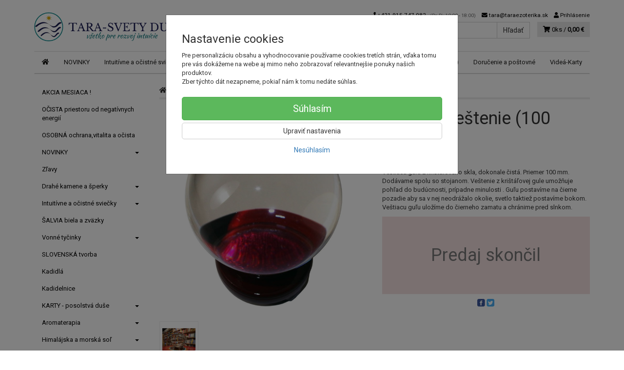

--- FILE ---
content_type: text/html; charset=utf-8
request_url: https://taraezoterika.sk/5537-gula-na-vestenie
body_size: 16256
content:
<!doctype html>
<html lang="sk">
	<head itemscope itemtype="http://schema.org/WebSite">
		<title>Guľa na veštenie (100 mm) | Tara</title>
		<meta charset="utf-8" />

		<meta http-equiv="x-ua-compatible" content="ie=edge" />
		<meta name="viewport" content="width=device-width, initial-scale=1, shrink-to-fit=no" />
		<meta name="format-detection" content="telephone=no" />
		<meta name="description" content="Veštiaca guľa z krištáľového skla, dokonale čistá. Priemer 100 mm. Veštenie z krištáľovej gule umožňuje pohľad do budúcnosti, prípadne minulosti priamo. Guľu postavíme na čierne pozadie aby sa v nej" />
		<meta name="keywords" content="guľa,veštenie,minulosť,budúcnosť" />
		<meta name="robots" content="all" />
		<meta name="author" content="Tara" itemprop="name" />
		<meta name="generator" content="Shoptec" />
		<meta itemprop="url" content="https://taraezoterika.sk" />


		<script src="https://www.googletagmanager.com/gtag/js?id=UA-43281526-2" async></script>
		<script>
			window.dataLayer = [{"page":{"type":"product"},"product":{"id":null,"item_group_id":5537,"name":"Guľa na veštenie (100 mm)","brand":"Tara","category":"Feng šuej a sošky / Sklenené gule","sku":"","ean":"","price":51.25,"vat":23,"currency":"EUR"}}];
			function gtag(){ dataLayer.push(arguments); }
			gtag('js', new Date());
				gtag('config', "UA-43281526-2");
				gtag('config', "G-TXW7SWVQNL");
				gtag('config', "AW-793929943");
		</script>

		<script>
		(function(w,d,s,l,i){ w[l]=w[l]||[];w[l].push({ 'gtm.start':
		new Date().getTime(),event:'gtm.js'});var f=d.getElementsByTagName(s)[0],
		j=d.createElement(s),dl=l!='dataLayer'?'&l='+l:'';j.async=true;j.src=
		'https://www.googletagmanager.com/gtm.js?id='+i+dl;f.parentNode.insertBefore(j,f);
		})(window,document,'script','dataLayer',"GTM-NML6VZ5");
		</script>









		<meta property="og:title" content="Guľa na veštenie (100 mm)" />
<meta property="og:image" content="/images/products-cache/ecbf1c8717c0823e9f566bd95d5b657b/7203-gula-na-vestenie-100-mm_w600_h600.jpg" />
<meta property="og:description" content="Veštiaca guľa z krištáľového skla, dokonale čistá. Priemer 100 mm. Dodávame spolu so stojanom. Veštenie z krištáľovej gule umožňuje pohľad do budúcnosti, prípadne minulosti . Guľu postavíme na čierne pozadie aby sa v nej neodrážalo okolie, svetlo taktiež postavíme bokom.
Veštiacu guľu uložíme do čierneho zamatu a chránime pred slnkom." />
<meta property="og:url" content="https://taraezoterika.sk/5537-gula-na-vestenie" />
<meta property="og:site_name" content="Tara" />
<meta property="og:type" content="product" />

<link rel="canonical" href="https://taraezoterika.sk/5537-gula-na-vestenie" />

		<link rel="icon" href="/images/template/ecbf1c8717c0823e9f566bd95d5b657b/favicon.ico?7b33420c" />
		<link rel="stylesheet" href="//maxcdn.bootstrapcdn.com/bootstrap/3.3.7/css/bootstrap.min.css" integrity="sha384-BVYiiSIFeK1dGmJRAkycuHAHRg32OmUcww7on3RYdg4Va+PmSTsz/K68vbdEjh4u" crossorigin="anonymous" />
		<link rel="stylesheet" href="//use.fontawesome.com/releases/v5.0.13/css/all.css" integrity="sha384-DNOHZ68U8hZfKXOrtjWvjxusGo9WQnrNx2sqG0tfsghAvtVlRW3tvkXWZh58N9jp" crossorigin="anonymous" />
		<link rel="stylesheet" href="//cdnjs.cloudflare.com/ajax/libs/fancybox/3.2.5/jquery.fancybox.min.css" integrity="sha256-ygkqlh3CYSUri3LhQxzdcm0n1EQvH2Y+U5S2idbLtxs=" crossorigin="anonymous" />
		<link rel="stylesheet" href="//code.jquery.com/ui/1.12.1/themes/base/jquery-ui.min.css" />
		<link rel="stylesheet" href="https://cdnjs.cloudflare.com/ajax/libs/spinkit/2.0.0/spinkit.min.css" integrity="sha512-kRYkjiYH/VXxoiaDK2oGNMKIi8VQVfie1lkYGX3kmfzWNR2kfaF5ze0885W3/eE6lIiURBsZA91M/WNvCajHMw==" crossorigin="anonymous" referrerpolicy="no-referrer" />
		<link href="/assets/template/default/css/cookiebar.css" rel="stylesheet" type="text/css" />
			<link rel="stylesheet" href="/assets/template/default/data/ecbf1c8717c0823e9f566bd95d5b657b/all.css?e8102093" />
			<link rel="stylesheet" href="/assets/template/default/data/ecbf1c8717c0823e9f566bd95d5b657b/custom.css?df1a8ec7" />
		<meta name="google-site-verification" content="vqppEEj03U4Ul1AssdjJXY8l6EB5GdmoyVuYoJ4DyqI" />
<meta name="google-site-verification" content="Xy0kCPUmWALMYXBs4GX4eUaib96XGEld4FMXUI2C8EM" />
<script async src="https://scripts.luigisbox.com/LBX-111762.js"></script>
	</head>
	<body data-price_level_id="1" class="customer-guest">
		<!--[if lte IE 9]>
		<div class="alert alert-danger mb-0">Používate <b>zastaralý</b> internetový prehliadač, z toho dôvodu Vám niektoré časti stránky nemusia fungovať správne. Prosíme <a href="http://browsehappy.com/" target="_blank" rel="nofollow">aktualizujte si svoj internetový prehliadač</a>.</div>
		<![endif]-->


		<noscript><iframe src="https://www.googletagmanager.com/ns.html?id=GTM-NML6VZ5" height="0" width="0" style="display:none;visibility:hidden"></iframe></noscript>

        


<div class="container container-header">
    <div class="headers-mobile">
        <header>
            <div class="header-blocks">
                <div class="header-block header-block-lft">
                    <div class="logo logo-img">
                        <a href="/">
                                <img src="/images/template/ecbf1c8717c0823e9f566bd95d5b657b/logo.png?v=1759822217" alt="Tara" />
                        </a>
                    </div>
                </div>
                <div class="header-block header-block-rgt">
                    <ul class="nav nav-pills pull-right">
                        <li>
                            <a href="tel:00421915747082" rel="nofollow">
                                <i class="fas fa-phone"></i>
                            </a>
                        </li>
                        <li>
                            <a href="#searchMobile" data-toggle="collapse" rel="nofollow" style="display: none">
                                <i class="fas fa-search"></i>
                            </a>
                            <div class="mobile-content mobile-content-nobottom collapse in" id="searchMobile" itemscope itemtype="http://schema.org/WebSite">
                                <div class="mobile-content-item">
                                    <meta itemprop="url" content="https://taraezoterika.sk" />
                                    <form action="/5537-gula-na-vestenie" method="post" id="frm-search2Form" class="form-inline no-validate" autocomplete="off" role="search" itemprop="potentialAction" itemscope itemtype="http://schema.org/SearchAction">
                                        <meta itemprop="target" content="https://taraezoterika.sk/vyhladavanie/?query={query}" />
                                        <input type="search" name="query" data-autocomplete="/vyhladavanie/json-all" id="frm-search2Form-query" required="required" data-nette-rules='[{"op":":filled","msg":"Toto pole je povinné."}]' class="form-control" placeholder="Napíšte hľadané slovo" itemprop="query-input" />
                                        <button class="btn btn-default" type="submit">🔎</button>
                                        <div class="clearfix"></div>
                                    <input type="hidden" name="_token_" value="vljafjff0uXlEkvH+9gr69e3XWJM67c9TVIEA=" /><input type="hidden" name="_do" value="search2Form-submit" /><!--[if IE]><input type=IEbug disabled style="display:none"><![endif]-->
</form>

                                </div>
                            </div>
                        </li>
                        <li>
                            <a href="#customerWindow" role="button" data-toggle="modal" rel="nofollow"><i class="fas fa-user"></i></a>
                        </li>
                        <li id="snippet--shoppingCartCounterMobile">
                            <a class="cart" rel="nofollow" data-count="0" href="/nakupny-kosik/">
                                <i class="fas fa-shopping-cart"></i>
                            </a>
                        </li>
                        <li>
                            <a href="#menuMobile" data-toggle="collapse" rel="nofollow">
                                <i class="fas fa-bars"></i>
                            </a>
                            <div class="mobile-content collapse" id="menuMobile">
                                <div class="mobile-content-item">
                                    <a href="#menuMobileCategories" class="dropdown-toggle" type="button" rel="nofollow" data-toggle="collapse">
                                        Kategórie
                                        <span class="caret"></span>
                                    </a>
                                    <ul class="nav navbar-nav collapse" id="menuMobileCategories">
                                        <li data-category_id="145" class="dropdown">
                                                                                        <a href="/akcia-mesiaca-zlavy/">AKCIA MESIACA !</a>
                                            
                                        </li>
                                        <li data-category_id="142" class="dropdown">
                                                                                        <a href="/ocista-domu-bytu-priestoru-od-negativnych-energii/">OČISTA priestoru od negatívnych energií</a>
                                            
                                        </li>
                                        <li data-category_id="143" class="dropdown">
                                                                                        <a href="/produkty-pre-vitalitu-osobnu-ochranu-a-ocistu-proti-zlym-silam/">OSOBNÁ ochrana,vitalita a očista</a>
                                            
                                        </li>
                                        <li data-category_id="130" class="dropdown">
                                            
                                            <a class="dropdown-toggle" data-toggle="dropdown" href="/nove-produkty-tara-ezoterika-poklady-pre-dusu-novinky/">
                                                NOVINKY
                                                <span class="caret"></span>
                                            </a>
                                            <ul class="dropdown-menu">
                                                <li><a href="/nove-produkty-tara-ezoterika-poklady-pre-dusu-novinky/"><small>ukázať všetko</small></a></li>
                                                <li data-category_id="132">
                                                    <a href="/ezoterika-a-sosky/">Amulety a sošky</a>
                                                </li>
                                                <li data-category_id="133">
                                                    <a href="/najnovsie-knihy/">Knihy a karty</a>
                                                </li>
                                                <li data-category_id="131">
                                                    <a href="/nove-polodrahokamy-v-tare/">Polodrahokamy</a>
                                                </li>
                                            </ul>

                                        </li>
                                        <li data-category_id="117" class="dropdown">
                                                                                        <a href="/akcia-mesiaca-zlavy-a-nove-lepsie-ceny/">Zľavy</a>
                                            
                                        </li>
                                        <li data-category_id="10" class="dropdown">
                                            
                                            <a class="dropdown-toggle" data-toggle="dropdown" href="/kamene-polodrahokamy-krystaly/">
                                                Drahé kamene a šperky
                                                <span class="caret"></span>
                                            </a>
                                            <ul class="dropdown-menu">
                                                <li><a href="/kamene-polodrahokamy-krystaly/"><small>ukázať všetko</small></a></li>
                                                <li data-category_id="138">
                                                    <a href="/ametyst-ametystova-druza-sperk-naramok-horsky-kristal-polodrahokam/">Ametyst a Horský krištáľ</a>
                                                </li>
                                                <li data-category_id="50">
                                                    <a href="/geody-druzy-prirodne-tvary/">Geódy, Drúzy a Špice natur</a>
                                                </li>
                                                <li data-category_id="124">
                                                    <a href="/lutien-sperky/">Lutien šperky</a>
                                                </li>
                                                <li data-category_id="64">
                                                    <a href="/nahrdelniky/">Náhrdelníky</a>
                                                </li>
                                                <li data-category_id="16">
                                                    <a href="/naramky/">Náramky</a>
                                                </li>
                                                <li data-category_id="79">
                                                    <a href="/neopracovane-polodrahokamy/">Neopracované kamene (polodrahokamy)</a>
                                                </li>
                                                <li data-category_id="11">
                                                    <a href="/polodrahokamy/">Polodrahokamy</a>
                                                </li>
                                                <li data-category_id="17">
                                                    <a href="/privesky/">Prívesky</a>
                                                </li>
                                                <li data-category_id="15">
                                                    <a href="/gule-a-pyramidy-sosky-anjeli-srdce/">Rôzne tvary a sošky</a>
                                                </li>
                                                <li data-category_id="136">
                                                    <a href="/tea-sperky-naramky-nahrdelniky-polodrahokamy/">TEA -  originálne šperky</a>
                                                </li>
                                            </ul>

                                        </li>
                                        <li data-category_id="52" class="dropdown">
                                            
                                            <a class="dropdown-toggle" data-toggle="dropdown" href="/sviecky-intuitivne-ocistne-ochranne/">
                                                Intuitívne a očistné sviečky
                                                <span class="caret"></span>
                                            </a>
                                            <ul class="dropdown-menu">
                                                <li><a href="/sviecky-intuitivne-ocistne-ochranne/"><small>ukázať všetko</small></a></li>
                                                <li data-category_id="92">
                                                    <a href="/cakrove-sviecky/">Čakrové sviečky</a>
                                                </li>
                                                <li data-category_id="127">
                                                    <a href="/ostatne-sviecky/">Sviečky s Bielou šalviou</a>
                                                </li>
                                            </ul>

                                        </li>
                                        <li data-category_id="106" class="dropdown">
                                                                                        <a href="/biela-salvia-apiana/">ŠALVIA biela a zväzky</a>
                                            
                                        </li>
                                        <li data-category_id="55" class="dropdown">
                                            
                                            <a class="dropdown-toggle" data-toggle="dropdown" href="/vonne-tycinky/">
                                                Vonné tyčinky
                                                <span class="caret"></span>
                                            </a>
                                            <ul class="dropdown-menu">
                                                <li><a href="/vonne-tycinky/"><small>ukázať všetko</small></a></li>
                                                <li data-category_id="96">
                                                    <a href="/anjelske-vonne-tycinky/">Anjelské vonné tyčinky</a>
                                                </li>
                                                <li data-category_id="95">
                                                    <a href="/cakrove-vonne-tycinky/">Čakrové vonné tyčinky</a>
                                                </li>
                                                <li data-category_id="105">
                                                    <a href="/ostatne-vonne-tycinky-fiore/">Fiore vonné tyčinky</a>
                                                </li>
                                                <li data-category_id="100">
                                                    <a href="/hem-vonne-tycinky/">Indické vonné tyčinky</a>
                                                </li>
                                                <li data-category_id="99">
                                                    <a href="/nippon-morning-star-vonne-tycinky/">Japonské vonné tyčinky</a>
                                                </li>
                                                <li data-category_id="98">
                                                    <a href="/reiki-vonne-tycinky-vonne-tycinky/">Reiki vonné tyčinky</a>
                                                </li>
                                                <li data-category_id="141">
                                                    <a href="/specialne-edicie-vonnych-tyciniek/">Špeciálne edície vonných tyčiniek</a>
                                                </li>
                                                <li data-category_id="104">
                                                    <a href="/stojany-na-vonne-tycinky/">Stojany na vonné tyčinky</a>
                                                </li>
                                                <li data-category_id="102">
                                                    <a href="/buddha-chitta-vonne-tycinky/">Tibetské vonné tyčinky</a>
                                                </li>
                                                <li data-category_id="97">
                                                    <a href="/vilie-vonne-tycinky/">Vílie vonné tyčinky</a>
                                                </li>
                                                <li data-category_id="139">
                                                    <a href="/vonne-frantisky-a-stojany-tecuci-dym-vonne-tycinky/">Vonné františky a stojany "tečúci dym"</a>
                                                </li>
                                            </ul>

                                        </li>
                                        <li data-category_id="144" class="dropdown">
                                                                                        <a href="/slovenska-tvorba-rucna-praca-tasticka-sal-pled-doplnky-darcek/">SLOVENSKÁ tvorba</a>
                                            
                                        </li>
                                        <li data-category_id="22" class="dropdown">
                                                                                        <a href="/kadidla/">Kadidlá</a>
                                            
                                        </li>
                                        <li data-category_id="21" class="dropdown">
                                                                                        <a href="/kadidelnice/">Kadidelnice</a>
                                            
                                        </li>
                                        <li data-category_id="18" class="dropdown">
                                            
                                            <a class="dropdown-toggle" data-toggle="dropdown" href="/karty/">
                                                KARTY - posolstvá duše
                                                <span class="caret"></span>
                                            </a>
                                            <ul class="dropdown-menu">
                                                <li><a href="/karty/"><small>ukázať všetko</small></a></li>
                                                <li data-category_id="32">
                                                    <a href="/anjelske-karty/">Anjelské karty</a>
                                                </li>
                                                <li data-category_id="48">
                                                    <a href="/inspiracne-karty/">Inšpiračné karty</a>
                                                </li>
                                                <li data-category_id="61">
                                                    <a href="/meditacne-karty/">Meditačné karty</a>
                                                </li>
                                                <li data-category_id="73">
                                                    <a href="/samanske-karty/">Šamanské karty</a>
                                                </li>
                                                <li data-category_id="31">
                                                    <a href="/tarot/">Tarot</a>
                                                </li>
                                                <li data-category_id="49">
                                                    <a href="/vykladacie-karty/">Vykladacie karty</a>
                                                </li>
                                            </ul>

                                        </li>
                                        <li data-category_id="69" class="dropdown">
                                            
                                            <a class="dropdown-toggle" data-toggle="dropdown" href="/aromaterapia/">
                                                Aromaterapia
                                                <span class="caret"></span>
                                            </a>
                                            <ul class="dropdown-menu">
                                                <li><a href="/aromaterapia/"><small>ukázať všetko</small></a></li>
                                                <li data-category_id="89">
                                                    <a href="/aromalampy/">Aromalampy</a>
                                                </li>
                                                <li data-category_id="119">
                                                    <a href="/etericke-oleje/">Éterické oleje</a>
                                                </li>
                                                <li data-category_id="122">
                                                    <a href="/masazne-oleje/">Masážne oleje</a>
                                                </li>
                                                <li data-category_id="121">
                                                    <a href="/vone-do-kupela/">Vône do kúpeľa</a>
                                                </li>
                                                <li data-category_id="120">
                                                    <a href="/vonne-oleje/">Vonné oleje</a>
                                                </li>
                                            </ul>

                                        </li>
                                        <li data-category_id="9" class="dropdown">
                                            
                                            <a class="dropdown-toggle" data-toggle="dropdown" href="/himalajska-sol-morska-sol-kupel-relaxacia/">
                                                Himalájska a morská soľ
                                                <span class="caret"></span>
                                            </a>
                                            <ul class="dropdown-menu">
                                                <li><a href="/himalajska-sol-morska-sol-kupel-relaxacia/"><small>ukázať všetko</small></a></li>
                                                <li data-category_id="80">
                                                    <a href="/himalajska-sol-kupelova/">Himalájska  soľ kúpeľová</a>
                                                </li>
                                                <li data-category_id="28">
                                                    <a href="/himalajska-sol-diamantova/">Himalájska soľ jedlá diamantová</a>
                                                </li>
                                            </ul>

                                        </li>
                                        <li data-category_id="1" class="dropdown">
                                            
                                            <a class="dropdown-toggle" data-toggle="dropdown" href="/knihy/">
                                                Knihy
                                                <span class="caret"></span>
                                            </a>
                                            <ul class="dropdown-menu">
                                                <li><a href="/knihy/"><small>ukázať všetko</small></a></li>
                                                <li data-category_id="91">
                                                    <a href="/casopisy/">Časopisy</a>
                                                </li>
                                                <li data-category_id="43">
                                                    <a href="/knihy-astrologia-a-vestenie/">Knihy - Astrológia, snáre, kalendáre</a>
                                                </li>
                                                <li data-category_id="14">
                                                    <a href="/knihy-audio-video/">Knihy - Audio a Videoknihy</a>
                                                </li>
                                                <li data-category_id="57">
                                                    <a href="/knihy-byvanie/">Knihy - Bývanie, dom a záhrada</a>
                                                </li>
                                                <li data-category_id="88">
                                                    <a href="/knihy-cakry-meditacia/">Knihy - Čakry, reiki a meditácia</a>
                                                </li>
                                                <li data-category_id="2">
                                                    <a href="/knihy-duchovny-rast-a-rozvoj/">Knihy - Duchovný rast a rozvoj</a>
                                                </li>
                                                <li data-category_id="6">
                                                    <a href="/knihy-filozofia/">Knihy - Filozofia a rôzne teórie</a>
                                                </li>
                                                <li data-category_id="42">
                                                    <a href="/knihy-magia-a-okultizmus/">Knihy - Hermetizmus, mágia</a>
                                                </li>
                                                <li data-category_id="37">
                                                    <a href="/knihy-historia/">Knihy - História, UFO, konšpirácie</a>
                                                </li>
                                                <li data-category_id="13">
                                                    <a href="/knihy-kariera-motivacia-biznis/">Knihy - Kariéra, Motivácia, Biznis</a>
                                                </li>
                                                <li data-category_id="7">
                                                    <a href="/knihy-nabozenstvo-a-mystika/">Knihy - Náboženstvo a Mystika</a>
                                                </li>
                                                <li data-category_id="35">
                                                    <a href="/knihy-o-anjeloch/">Knihy - o Anjeloch a archanjeloch</a>
                                                </li>
                                                <li data-category_id="65">
                                                    <a href="/knihy-o-kamenoch/">Knihy - o Kameňoch</a>
                                                </li>
                                                <li data-category_id="34">
                                                    <a href="/knihy-o-tarote/">Knihy - o Tarote</a>
                                                </li>
                                                <li data-category_id="5">
                                                    <a href="/knihy-psychologia-a-psychoanalyza/">Knihy - Psychológia</a>
                                                </li>
                                                <li data-category_id="66">
                                                    <a href="/knihy-psychotronika/">Knihy - Psychotronika</a>
                                                </li>
                                                <li data-category_id="3">
                                                    <a href="/knihy-strava-a-vyziva/">Knihy - Strava a výživa</a>
                                                </li>
                                                <li data-category_id="47">
                                                    <a href="/knihy-vztahy-muzi-a-zeny/">Knihy - Vzťahy, Muži a Ženy</a>
                                                </li>
                                                <li data-category_id="4">
                                                    <a href="/knihy-zdravie-a-liecenie/">Knihy - Zdravie a liečenie</a>
                                                </li>
                                                <li data-category_id="46">
                                                    <a href="/mandaly-vymalovavanky/">Vymaľovávanky (mandaly)</a>
                                                </li>
                                            </ul>

                                        </li>
                                        <li data-category_id="23" class="dropdown">
                                                                                        <a href="/kyvadla/">Kyvadlá</a>
                                            
                                        </li>
                                        <li data-category_id="20" class="dropdown">
                                            
                                            <a class="dropdown-toggle" data-toggle="dropdown" href="/amulety/">
                                                Amulety
                                                <span class="caret"></span>
                                            </a>
                                            <ul class="dropdown-menu">
                                                <li><a href="/amulety/"><small>ukázať všetko</small></a></li>
                                                <li data-category_id="74">
                                                    <a href="/cervene-naramky/">Červené náramky</a>
                                                </li>
                                                <li data-category_id="75">
                                                    <a href="/ochranne-privesky/">Ochranné prívesky a náramky</a>
                                                </li>
                                                <li data-category_id="90">
                                                    <a href="/symboly-zo-staromosadze/">Symboly zo staromosadze</a>
                                                </li>
                                            </ul>

                                        </li>
                                        <li data-category_id="135" class="dropdown">
                                                                                        <a href="/lapace-snov-indianske/">Lapače snov</a>
                                            
                                        </li>
                                        <li data-category_id="84" class="dropdown">
                                                                                        <a href="/runy-slovania-slovanstvo/">Slovanstvo, Runy</a>
                                            
                                        </li>
                                        <li data-category_id="59" class="dropdown">
                                                                                        <a href="/sungit/">Šungit</a>
                                            
                                        </li>
                                        <li data-category_id="86" class="dropdown">
                                                                                        <a href="/sady-produktov/">Tara produkty</a>
                                            
                                        </li>
                                        <li data-category_id="36" class="dropdown">
                                                                                        <a href="/zavesne-duhove-krystaly/">Závesné (dúhové) kryštály</a>
                                            
                                        </li>
                                    </ul>
                                </div>
                                <div class="mobile-content-item">
                                    <a href="#menuMobile1" class="dropdown-toggle" type="button" data-toggle="collapse" rel="nofollow">
                                        Menu
                                        <span class="caret"></span>
                                    </a>
                                    <ul class="nav navbar-nav collapse" id="menuMobile1">
                                        

















<li data-menu_item_id="12">
    <a href="/kamenny-obchod-tara.html">Obchod(Bratislava)</a>
</li>



<li data-menu_item_id="26">
    <a href="/postovne-dorucenie-a-zarucna-doba.html" target="_blank">Doručenie a poštovné</a>
</li>




<li data-menu_item_id="39">
    <a href="https://www.youtube.com/user/ruzovaeu/featured" target="_blank">Videá-Karty</a>
</li>

                                    </ul>
                                </div>
                            </div>
                        </li>
                    </ul>
                </div>
            </div>
        </header>
    </div>
    <div class="headers">
        <header class="main">
                <div class="row">
                    <div class="col-md-3 col-xs-12">
                        <div class="row">
                            <div class="col-sm-12 col-xs-6">
                                <div class="logo">
                                    <a href="/">
                                            <img src="/images/template/ecbf1c8717c0823e9f566bd95d5b657b/logo.png?v=1759822217" alt="Tara" />
                                    </a>
                                </div>
                            </div>
                            <div class="col-xs-6 visible-xs text-right">
                                <a href="#navbar-main" data-toggle="collapse" class="link-mobile" rel="nofollow">
                                    <i class="fas fa-bars"></i>
                                </a>
                                <a class="link-mobile" rel="nofollow" href="/nakupny-kosik/">
                                    <i class="fas fa-shopping-cart"></i>
                                    0
                                </a>
                            </div>
                        </div>
                    </div>
                    <div class="col-md-9 col-xs-12">
                        <div class="row order-container">
                            <div class="col-xs-12 order-2">
                                <ul class="nav nav-pills">
                                    <li>
                                        <a href="tel:00421915747082" rel="nofollow">
                                            <i class="fas fa-phone"></i>
                                            +421 915 747 082
                                            <small class="business-hours">
                                                (Po-Pi: 10:00 - 18:00)
                                            </small>
                                        </a>
                                    </li>
                                    <li class="hidden-xs">
                                        <a href="mailto:tara@taraezoterika.sk" rel="nofollow">
                                            <i class="fas fa-envelope"></i>
                                            tara@taraezoterika.sk
                                        </a>
                                    </li>
                                    <li>
                                        <a href="#customerWindow" role="button" data-toggle="modal" rel="nofollow"><i class="fas fa-user"></i> Prihlásenie</a>
                                    </li>
                                </ul>
                            </div>
                            <div class="col-xs-12 order-1 text-right">
                                <div class="search" itemscope itemtype="http://schema.org/WebSite">
                                    <meta itemprop="url" content="https://taraezoterika.sk" />
                                    <form action="/5537-gula-na-vestenie" method="post" id="frm-searchForm" class="form-inline no-validate" autocomplete="off" role="search" itemprop="potentialAction" itemscope itemtype="http://schema.org/SearchAction">
                                        <meta itemprop="target" content="https://taraezoterika.sk/vyhladavanie/?query={query}" />
                                        <div class="input-group">
                                            <input type="search" name="query" data-autocomplete="/vyhladavanie/json-all" id="frm-searchForm-query" required="required" data-nette-rules='[{"op":":filled","msg":"Toto pole je povinné."}]' class="form-control" placeholder="Napíšte hľadané slovo" itemprop="query-input" />
                                            <span class="input-group-btn hidden-xs">
                                                <button class="btn btn-default" type="submit">Hľadať</button>
                                            </span>
                                        </div>
                                    <input type="hidden" name="_token_" value="3c3o7c5i48g8DtVfcP/z3qiREmM3uTYJuGbT8=" /><input type="hidden" name="_do" value="searchForm-submit" /><!--[if IE]><input type=IEbug disabled style="display:none"><![endif]-->
</form>

                                </div>

                                <a class="cart" rel="nofollow" href="/nakupny-kosik/" id="snippet--shoppingCartCounter">
                                    <i class="fas fa-shopping-cart"></i>
                                    0ks /
                                        <b>0,00 €</b>
                                </a>

                                <div class="clearfix"></div>
                            </div>
                        </div>
                    </div>
                </div>
        </header>
    </div>
</div>

<div class="container container-navbar">
    <div class="navbar navbar-main" role="navigation">
            <div id="navbar-main" class="collapse navbar-collapse">
                <ul class="nav navbar-nav">
                    <li class="hidden-xs">
                        <a href="https://taraezoterika.sk" rel="nofollow">
                            <i class="fas fa-home"></i>
                            <span class="sr-only">Úvod</span>
                        </a>
                    </li>

<li data-menu_item_id="53" data-category_id="130">
    
        <a href="/nove-produkty-tara-ezoterika-poklady-pre-dusu-novinky/">NOVINKY</a>
    
</li>



<li data-menu_item_id="33" data-category_id="52">
    
        <a href="/sviecky-intuitivne-ocistne-ochranne/">
            Intuitívne a očistné sviečky
        </a>

</li>



<li data-menu_item_id="50" data-category_id="10">
    
        <a href="/kamene-polodrahokamy-krystaly/">
            Drahé kamene a šperky
        </a>

</li>



<li data-menu_item_id="40" data-category_id="106">
    
        <a href="/biela-salvia-apiana/">
            ŠALVIA biela a zväzky
        </a>

</li>



<li data-menu_item_id="54" data-category_id="55">
    
        <a href="/vonne-tycinky/">
            Vonné tyčinky
        </a>

</li>





<li data-menu_item_id="12">
    <a href="/kamenny-obchod-tara.html">Obchod(Bratislava)</a>
</li>



<li data-menu_item_id="26">
    <a href="/postovne-dorucenie-a-zarucna-doba.html" target="_blank">Doručenie a poštovné</a>
</li>




<li data-menu_item_id="39">
    <a href="https://www.youtube.com/user/ruzovaeu/featured" target="_blank">Videá-Karty</a>
</li>
                </ul>
            </div>
    </div>
</div>


		<div class="container container-main">

		<div class="row block-container">
		    <div class="col-lg-3 col-md-4 block-lft">




		<div class="panel panel-default panel-category hidden-xs" data-id="19" data-root_id="12">
		    <div class="panel-body">
		        <ul class="nav nav-stacked nav-tree">
		            <li>
		                <a href="/akcia-mesiaca-zlavy/">
		                    AKCIA MESIACA !
		                </a>
		            </li>
		            <li>
		                <a href="/ocista-domu-bytu-priestoru-od-negativnych-energii/">
		                    OČISTA priestoru od negatívnych energií
		                </a>
		            </li>
		            <li>
		                <a href="/produkty-pre-vitalitu-osobnu-ochranu-a-ocistu-proti-zlym-silam/">
		                    OSOBNÁ ochrana,vitalita a očista
		                </a>
		            </li>
		            <li>
		                <a href="/nove-produkty-tara-ezoterika-poklady-pre-dusu-novinky/">
		                    NOVINKY
		                    <i class="caret"></i>
		                </a>
		            </li>
		            <li>
		                <a href="/akcia-mesiaca-zlavy-a-nove-lepsie-ceny/">
		                    Zľavy
		                </a>
		            </li>
		            <li>
		                <a href="/kamene-polodrahokamy-krystaly/">
		                    Drahé kamene a šperky
		                    <i class="caret"></i>
		                </a>
		            </li>
		            <li>
		                <a href="/sviecky-intuitivne-ocistne-ochranne/">
		                    Intuitívne a očistné sviečky
		                    <i class="caret"></i>
		                </a>
		            </li>
		            <li>
		                <a href="/biela-salvia-apiana/">
		                    ŠALVIA biela a zväzky
		                </a>
		            </li>
		            <li>
		                <a href="/vonne-tycinky/">
		                    Vonné tyčinky
		                    <i class="caret"></i>
		                </a>
		            </li>
		            <li>
		                <a href="/slovenska-tvorba-rucna-praca-tasticka-sal-pled-doplnky-darcek/">
		                    SLOVENSKÁ tvorba
		                </a>
		            </li>
		            <li>
		                <a href="/kadidla/">
		                    Kadidlá
		                </a>
		            </li>
		            <li>
		                <a href="/kadidelnice/">
		                    Kadidelnice
		                </a>
		            </li>
		            <li>
		                <a href="/karty/">
		                    KARTY - posolstvá duše
		                    <i class="caret"></i>
		                </a>
		            </li>
		            <li>
		                <a href="/aromaterapia/">
		                    Aromaterapia
		                    <i class="caret"></i>
		                </a>
		            </li>
		            <li>
		                <a href="/himalajska-sol-morska-sol-kupel-relaxacia/">
		                    Himalájska a morská soľ
		                    <i class="caret"></i>
		                </a>
		            </li>
		            <li>
		                <a href="/knihy/">
		                    Knihy
		                    <i class="caret"></i>
		                </a>
		            </li>
		            <li>
		                <a href="/kyvadla/">
		                    Kyvadlá
		                </a>
		            </li>
		            <li>
		                <a href="/amulety/">
		                    Amulety
		                    <i class="caret"></i>
		                </a>
		            </li>
		            <li>
		                <a href="/lapace-snov-indianske/">
		                    Lapače snov
		                </a>
		            </li>
		            <li>
		                <a href="/runy-slovania-slovanstvo/">
		                    Slovanstvo, Runy
		                </a>
		            </li>
		            <li>
		                <a href="/sungit/">
		                    Šungit
		                </a>
		            </li>
		            <li>
		                <a href="/sady-produktov/">
		                    Tara produkty
		                </a>
		            </li>
		            <li>
		                <a href="/zavesne-duhove-krystaly/">
		                    Závesné (dúhové) kryštály
		                </a>
		            </li>
		        </ul>
		        
		    </div>
		</div>

		<div class="panel panel-default" data-theme_block_id="28">
		    <div class="panel-heading">
		        <i class="fas fa-bars"></i>
		        ZĽAVNENÉ produkty
		    </div>
		    <div class="panel-body">
		        <p><a href="https://taraezoterika.sk/zlavy/"><img alt="" src="/files/upload/ecbf1c8717c0823e9f566bd95d5b657b/zla.jpg" style="width: 230px; height: 104px;" /></a></p>

		    </div>
		</div>

		<div class="panel panel-default" data-theme_block_id="12">
		    <div class="panel-heading">
		        <i class="fas fa-bars"></i>
		        Predajňa
		    </div>
		    <div class="panel-body">
		        <p><strong><a href="https://taraezoterika.sk/kamenny-obchod-tara.html">TARA - svety duše</a></strong><br />
		Konventná 19<br />
		811 03 Bratislava<br />
		<strong>IČO:</strong> 47 446 081<br />
		<strong>DIČ:</strong> 2023905631<br />
		<strong>IČ DPH:</strong> SK2023905631</p>

		<p><strong><a href="https://taraezoterika.sk/predajna.html">Otváracie hodiny predajne</a></strong></p>

		<ul>
			<li>Pondelok - Piatok: 10:00 - 18:00, <strong>prestávka</strong> na obed : <strong>13 -13.30</strong>.</li>
			<li>Sobota: 9:00 - 13:00</li>
			<li>Nedeľa: <em>zatvorené</em></li>
		</ul>

		    </div>
		</div>

		<div class="panel panel-default" data-theme_block_id="14">
		    <div class="panel-heading">
		        <i class="fas fa-bars"></i>
		        Mapa
		    </div>
		    <div class="panel-body">
		        <p><a href="http://www.taraezoterika.sk/kamenna-predajna-tara-ezoterika"><img alt="" src="https://taraezoterika.sk/files/upload/ecbf1c8717c0823e9f566bd95d5b657b/tara-ezoterika-mini-mapa.png" style="width: 230px; height: 177px;" /></a></p>

		<p><strong>Doprava k nám:</strong></p>

		<p>zastávka <u>Hodžovo námestie</u></p>

		<ul>
			<li>Autobusy: č.: 83, 84, 93, 147 a 184</li>
			<li>Trolejbusy: č.: 203, 207, 208 a 212</li>
		</ul>

		    </div>
		</div>

		<div class="panel panel-default" data-theme_block_id="17">
		    <div class="panel-heading">
		        <i class="fas fa-bars"></i>
		        @TaraBratislava
		    </div>
		    <div class="panel-body">
		        <p><strong><u><span style="font-size:18px;"><a href="https://www.facebook.com/groups/ezoterici/">Pozrite si </a><a href="https://www.youtube.com/@TaraBratislava">krátke videá kariet a zaujímavých kníh.</a></span></u></strong></p>

		<p><span style="font-size:14px;">@TaraBratislava</span></p>

		<p><a href="https://www.youtube.com/@TaraBratislava"><img alt="" src="/files/upload/ecbf1c8717c0823e9f566bd95d5b657b/ez.jpg" style="width: 200px; height: 113px;" /></a></p>

		    </div>
		</div>

		<div class="fb-page"
		     data-href="https://www.facebook.com/128338963990165"
		     data-width="380"
		     data-hide-cover="false"
		     data-show-facepile="false"
		></div>


		<div class="panel panel-default" data-theme_block_id="13">
		    <div class="panel-heading">
		        <i class="fas fa-bars"></i>
		        Heureka
		    </div>
		    <div class="panel-body">
		        <p>Recenzie od našich zákazníkov:</p>

		<div id="showHeurekaBadgeHere-12"><a href="https://obchody.heureka.sk/taraezoterika-sk/recenze/" target="_blank" title="Heureka.sk - overené hodnotenie obchodu Tara Ezoterika"><img alt="Heureka.sk - overené hodnotenie obchodu Tara Ezoterika" height="160" src="https://im9.cz/sk/cb/12269-12.png" style="border: 0;" width="130" /></a></div>

		<script type="text/javascript">
		//<![CDATA[
		var _hwq = _hwq || [];
		    _hwq.push(['setKey', 'E405441455E18A65C795E88D67925DB5']);_hwq.push(['showWidget', '12', '12269', 'Tara Ezoterika', 'taraezoterika-sk']);(function() {
		    var ho = document.createElement('script'); ho.type = 'text/javascript'; ho.async = true;
		    ho.src = 'https://ssl.heureka.sk/direct/i/gjs.php?n=wdgt&sak=E405441455E18A65C795E88D67925DB5';
		    var s = document.getElementsByTagName('script')[0]; s.parentNode.insertBefore(ho, s);
		})();
		//]]>
		</script>
		    </div>
		</div>
		    </div>
		    <div class="col-lg-9 col-md-8 block-content">
		<ul class="breadcrumb" itemscope itemtype="http://schema.org/BreadcrumbList">
			<li itemprop="itemListElement" itemscope itemtype="http://schema.org/ListItem">
				<a itemprop="item" itemscope itemtype="https://schema.org/WebPage" itemid="/" href="/">
					<i class="fas fa-home"></i>
					<span class="sr-only" itemprop="name">Úvod</span>
				</a>
				<meta itemprop="position" content="1" />
			</li>
				<li itemprop="itemListElement" itemscope itemtype="http://schema.org/ListItem">
					<a itemprop="item" itemscope itemtype="https://schema.org/WebPage" itemid="/sklenene-gule/" href="/sklenene-gule/">
						<span itemprop="name">Sklenené gule</span>
					</a>
					<meta itemprop="position" content="2" />
				</li>
				<li itemprop="itemListElement" itemscope itemtype="http://schema.org/ListItem" class="active hidden-xs">
						<span itemprop="name">Guľa na veštenie (100 mm)</span>
					<meta itemprop="position" content="3" />
				</li>
		</ul>

		<div id="snippet--flashes"></div>
		        
			<div class="product-detail" itemscope itemtype="http://schema.org/Product">
				<div class="row">
					<div class="col-md-12 visible-xs">
						<h1 itemprop="name">Guľa na veštenie (100 mm)</h1>

						<div class="mb-2 product-subtitle">
							<a href="/tara/">Tara</a>
							<span>|</span>

							<a content="Feng šuej a sošky | Sklenené gule" href="/sklenene-gule/">Sklenené gule</a>
						</div>
					</div>

					<div class="col-md-6">

						<div class="photos">




			        <a href="/images/products-cache/ecbf1c8717c0823e9f566bd95d5b657b/7203-gula-na-vestenie-100-mm_w700_h700.jpg" id="productPhoto7203" rel="lightbox" data-fancybox="product" data-caption="Guľa na veštenie (100 mm)">
			            <img src="/images/products-cache/ecbf1c8717c0823e9f566bd95d5b657b/7203-gula-na-vestenie-100-mm_w700_h700.jpg" alt="" width="700" height="700" class="img-responsive" itemprop="image" />
			        </a>

			<div class="more-photos">
			    <div class="row mt-1 mb-2">
			            <div class="col-xs-3 col-sm-3 photo-thumbnail hidden-md hidden-xs">
			                <a href="/images/products-cache/ecbf1c8717c0823e9f566bd95d5b657b/7204-gula-na-vestenie-100-mm_w700_h700.jpg" id="productPhoto7204" rel="lightbox" data-fancybox="product" data-caption="Guľa na veštenie (100 mm)">
			                    <img src="/images/products-cache/ecbf1c8717c0823e9f566bd95d5b657b/7204-gula-na-vestenie-100-mm_w90_h90.jpg" alt="" width="90" height="90" />
			                </a>
			            </div>

			    </div>
			</div>

			<div class="social-shares text-center">

			    <a href="http://www.facebook.com/sharer/sharer.php?u=https://taraezoterika.sk/5537-gula-na-vestenie" target="_blank" title="Zdieľať na Facebook" rel="nofollow">
			        <img src="/assets/backend/images/share/facebook.gif" alt="Facebook" width="16" height="16" style="vertical-align: bottom" />
			    </a>
			    <a href="http://twitter.com/share?text=Gu%C4%BEa%20na%20ve%C5%A1tenie%20%28100%20mm%29&amp;url=https://taraezoterika.sk/5537-gula-na-vestenie" target="_blank" title="Zdieľať na Twitter" rel="nofollow">
			        <img src="/assets/backend/images/share/twitter.gif" alt="Twitter" width="16" height="16" style="vertical-align: bottom" />
			    </a>
			    <a href="#recommendationWindow" title="Odporučiť priateľovi" data-toggle="modal" rel="nofollow">
			        <img src="/assets/backend/images/share/email.png" alt="Odporučiť priateľovi" width="16" height="16" style="vertical-align: bottom" />
			    </a>
			</div>
						</div>


			<div id="snippet--extras"></div>		</div>
					<div class="col-md-6">
						<div class="row">
							<div class="col-lg-12 hidden-xs">
								<span class="h1">Guľa na veštenie (100 mm)</span>

								<div class="mb-2 product-subtitle">
									<a itemprop="brand" href="/tara/">Tara</a>
									<span>|</span>

									<a itemprop="category" content="Feng šuej a sošky | Sklenené gule" href="/sklenene-gule/">Sklenené gule</a>

								</div>
							</div>


							<div class="col-lg-12">
								<p>Veštiaca guľa z krištáľového skla, dokonale čistá. Priemer 100 mm. Dodávame spolu so stojanom. Veštenie z krištáľovej gule umožňuje pohľad do budúcnosti, prípadne minulosti . Guľu postavíme na čierne pozadie aby sa v nej neodrážalo okolie, svetlo taktiež postavíme bokom.
			Veštiacu guľu uložíme do čierneho zamatu a chránime pred slnkom.</p>
							</div>


							<div class="col-lg-12">
								<div class="cart">
									<div class="form-horizontal">
										<div class="bg-danger pt-3 pb-3">
											<div class="h1 mt-3 mb-3 text-center text-muted">Predaj skončil</div>
										</div>
									</div>

									<div class="text-center text-muted small mt-1">
										<div class="mt-1">
											<a href="http://www.facebook.com/sharer/sharer.php?u=https://taraezoterika.sk/5537-gula-na-vestenie" target="_blank" title="Zdieľať na Facebook">
												<img src="/assets/backend/images/share/facebook.gif" alt="Facebook" width="16" height="16" style="vertical-align: bottom" />
											</a>
											<a href="http://twitter.com/share?text=Gu%C4%BEa%20na%20ve%C5%A1tenie%20%28100%20mm%29&amp;url=https://taraezoterika.sk/5537-gula-na-vestenie" target="_blank" title="Zdieľať na Twitter">
												<img src="/assets/backend/images/share/twitter.gif" alt="Twitter" width="16" height="16" style="vertical-align: bottom" />
											</a>
										</div>
									</div>
								</div>
							</div>

							<div class="col-lg-12">

							</div>

						</div>

					</div>
				</div>

				<div class="row mt-3">
					<div class="col-lg-12">
						<ul class="nav nav-tabs">
							<li class="active"><a href="#tab-home" data-toggle="tab"><span class="fas fa-home"></span><span class="sr-only">Popis</span></a></li>
							<li><a href="#tab-parameters" data-toggle="tab">Parametre <small>(1)</small></a></li>
							<li><a href="#tab-reviews" data-toggle="tab">Hodnotenia <small>(0)</small></a></li>
							<li><a href="#tab-comments" data-toggle="tab">Komentáre <small>(<span class="fb-comments-count" data-href="https://taraezoterika.sk/5537-gula-na-vestenie">0</span>)</small></a></li>
						</ul>
						<div class="tab-content">
							<div class="tab-pane active" id="tab-home">



			<div itemprop="description">
				<p>Veštiaca guľa z krištáľového skla, dokonale čistá. Priemer 100 mm. Dodávame spolu so stojanom.</p>

			<p>Veštenie z krištáľovej gule umožňuje pohľad do budúcnosti, prípadne minulosti . Pre tento druh veštenia môžeme použiť akýkoľvek zrkadlový povrch (lupa, zrkadlo so zadnou stranou natretou asfaltom), ktorý by sa nemal vystavovať slnečným lúčom, ale naopak nabíja sa svetlom Luny. Krištáľ musí byť bez kazu (bubliny, škrabance). Guľu postavíme na čierne pozadie aby sa v nej neodrážalo okolie, svetlo taktiež postavíme bokom.</p>

			<p>Veštiacu guľu uložíme do čierneho zamatu a chránime pred slnkom.</p>

			</div>

							</div>
							<div class="tab-pane" id="tab-parameters">
								<table class="table table-striped table-condensed">
				<tbody>
					<tr data-parameter-id="10">
						<td style="width: 30%">
							Rozmery
						</td>
						<td>10 cm.</td>
					</tr>
				</tbody>
			</table>

							</div>
							<div class="tab-pane" id="tab-reviews">
								<p>Momentálne tu nie sú žiadne hodnotenia.</p>
			<p>Buďte prvý, kto <a href="#reviewWindow" data-toggle="modal" rel="nofollow">napíše hodnotenie</a> na tento produkt.</p>


							</div>
							<div class="tab-pane" id="tab-comments">
								<div class="fb-comments" data-href="https://taraezoterika.sk/5537-gula-na-vestenie" data-numposts="5" data-colorscheme="light"></div>
							</div>
						</div>

					</div>
				</div>

				<div itemprop="offers" itemtype="http://schema.org/Offer" itemscope>
					<link itemprop="url" href="https://taraezoterika.sk/5537-gula-na-vestenie" />
					<meta itemprop="availability" content="https://schema.org/SoldOut" />
					<meta itemprop="priceCurrency" content="EUR" />
					<meta itemprop="price" content="41.67" />
				</div>
			</div>

		    </div>
		</div>
		</div>

	<div class="container container-heureka">
		<div class="heureka-reviews">
			<div class="row">
					<div class="col-md-3 col-sm-12">
						<div class="heureka-reviews-headline">Overené našimi zákazníkmi</div>
						<p>
							<a href="https://obchody.heureka.sk/taraezoterika-sk/recenze/" target="_blank">
								<i class="glyphicon glyphicon-chevron-right"></i>
								Pozrieť hodnotenie na Heureka.sk
							</a>
						</p>
					</div>
				<div class="col-md-3 col-sm-12">
					<div class="heureka-reviews-item">
						<blockquote class="heureka-reviews-blockquote"><q>spoľahlivosť</q></blockquote>
						<p class="heureka-reviews-author">Overený zákazník, <time>pred mesiacom</time></p>
						<div class="ratings">
							<div class="ratings-progress"></div>
						</div>
					</div>
				</div>
				<div class="col-md-3 col-sm-12">
					<div class="heureka-reviews-item">
						<blockquote class="heureka-reviews-blockquote"><q>rýchle dodanie</q></blockquote>
						<p class="heureka-reviews-author">Overený zákazník, <time>pred mesiacom</time></p>
						<div class="ratings">
							<div class="ratings-progress"></div>
						</div>
					</div>
				</div>
				<div class="col-md-3 col-sm-12">
					<div class="heureka-reviews-item">
						<blockquote class="heureka-reviews-blockquote"><q>Veľký výber, rôznorodý sortiment, kupovala som éterické oleje, sú výrazné, príjemne voňajúce. Pani konateľka promptne reaguje na e-mailovú komunikáciu.…</q></blockquote>
						<p class="heureka-reviews-author">Overený zákazník, <time>pred 3 mesiacmi</time></p>
						<div class="ratings">
							<div class="ratings-progress"></div>
						</div>
					</div>
				</div>
			</div>
		</div>
	</div>


		  <script type="text/javascript">		
	var _smartsupp = _smartsupp || {};
	_smartsupp.key = "a0e95915385429672798275606579aa210fff8d4";
	window.smartsupp||(function(d) {
		var o=smartsupp=function(){ o._.push(arguments)},s=d.getElementsByTagName('script')[0],c=d.createElement('script');o._=[];
		c.async=true;c.type='text/javascript';c.charset='utf-8';c.src='//www.smartsuppchat.com/loader.js';s.parentNode.insertBefore(c,s);
	})(document);
</script>

		<div class="container container-footer">
				<footer>
						<div class="row">
							<div class="col-md-3 col-sm-6 col-xs-12">
<div id="snippet--newsletter">
<div class="panel panel-default">
    <div class="panel-heading"><i class="fas fa-envelope"></i> Novinky na e-mail</div>
    <div class="panel-body">
        <form action="/5537-gula-na-vestenie" method="post" id="frm-newsletterForm" class="pt-1 pb-1">
        <div class="input-group">
            <input type="email" name="email" maxlength="160" placeholder="&#64;" id="frm-newsletterForm-email" required="required" data-nette-rules='[{"op":":filled","msg":"Toto pole je povinné."},{"op":":email","msg":"Prosím vložte platnú e-mailovú adresu."}]' class="form-control" tabindex="1" />
            <span class="input-group-btn">
                <input type="submit" name="_submit" value="Prihlásiť" class="btn btn-default" tabindex="3" />
            </span>
        </div>
        <div class="checkbox">
            <label for="frm-newsletterForm-privacyPolicyAgree" class="small text-muted">
                <input type="checkbox" name="privacyPolicyAgree" id="frm-newsletterForm-privacyPolicyAgree" required="required" data-nette-rules='[{"op":":filled","msg":"Toto pole je povinné."}]' tabindex="2" />
                Vložením e-mailu súhlasíte s <a href="/ochrana-osobnych-udajov.html" rel="nofollow">podmienkami ochrany osobných údajov</a>
            </label>
        </div>
        <div style="transform:scale(0.77);-webkit-transform:scale(0.77);transform-origin:0 0;-webkit-transform-origin:0 0;">
            <div id="recaptcha_294c0721" class="g-recaptcha" data-sitekey="6LepM2YUAAAAAEjczPHz_onW9fUSTbADZZkpgbba" data-size="invisible"></div>
        </div>
        <input type="hidden" name="_token_" value="41dw0qntfriWX+uZ8XDFRH4C1/XslrZgBEUdk=" /><input type="hidden" name="_do" value="newsletterForm-submit" /><!--[if IE]><input type=IEbug disabled style="display:none"><![endif]-->
</form>

    </div>
</div>

</div>							</div>
						
						
							<div class="col-md-3 col-sm-6 col-xs-12">

<div class="panel panel-default hidden-xs">
    <div class="panel-heading"><i class="fas fa-bars"></i> Informácie</div>
    <div class="panel-body">
        <ul class="nav nav-stacked">



            <li data-menu_item_id="21">
                <a href="https://taraezoterika.sk/faq/">Často kladené otázky (FAQ)</a>
            </li>


            <li data-menu_item_id="3">
                <a href="/kontakt.html">Kontakt</a>
            </li>



            <li data-menu_item_id="4">
                <a href="/obchodne-podmienky.html">Obchodné podmienky</a>
            </li>



            <li data-menu_item_id="24">
                <a href="/pre-obchodnikov.html">Pre obchodníkov</a>
            </li>



            <li data-menu_item_id="5">
                <a href="/ochrana-osobnych-udajov.html">Ochrana osobných údajov</a>
            </li>



            <li data-menu_item_id="13">
                <a href="/riesenie-sporu-online-rso.html">Riešenie sporu online (RSO)</a>
            </li>

        </ul>
    </div>
</div>
							</div>
						
						
							<div class="col-md-3 col-sm-6 col-xs-12">

<div class="panel panel-default" data-theme_block_id="11">
    <div class="panel-heading">
        <i class="fas fa-bars"></i>
        Sociálne siete
    </div>
    <div class="panel-body">
        <div style="height: 10px"> </div>

<p><a href="https://www.facebook.com/TaraEzoterika.sk" target="_blank"><img alt="Facebook" class="mr-1" src="https://docs.taraezoterika.sk/socialicons/facebook.png" title="Facebook" /></a> <a href="https://twitter.com/TaraEzoterika" target="_blank"><img alt="Twitter" class="mr-1" src="https://docs.taraezoterika.sk/socialicons/twitter.png" title="Twitter" /></a> <a href="https://www.linkedin.com/company/tara-ezoterika" target="_blank"><img alt="linkedin" class="mr-1" src="https://docs.taraezoterika.sk/socialicons/linkedin.png" title="LinkedIn" /></a> <a href="https://www.youtube.com/channel/UCjLvZTAucozAxzQcOHnp1QQ" target="_blank"><img alt="YouTube" class="mr-1" src="https://docs.taraezoterika.sk/socialicons/youtube.png" title="YouTube" /></a> <a href="https://instagram.com/taraezoterika/" target="_blank"><img alt="instagram" class="mr-1" src="https://docs.taraezoterika.sk/socialicons/instagram.png" title="Instagram" /></a></p>

    </div>
</div>
							</div>
						
						
							<div class="col-md-3 col-sm-6 col-xs-12">

<div class="panel panel-default" data-theme_block_id="16">
    <div class="panel-heading">
        <i class="fas fa-bars"></i>
        Platby
    </div>
    <div class="panel-body">
        <p>V predajni môžete platiť týmito kartami:</p>

<p><img alt="" src="/files/upload/ecbf1c8717c0823e9f566bd95d5b657b/payment-mastercard.png" style="width: 48px; height: 30px; margin-right: 5px" /><img alt="" src="/files/upload/ecbf1c8717c0823e9f566bd95d5b657b/payment-maestro.png" style="width: 48px; height: 30px; margin-right: 5px" /><img alt="" src="/files/upload/ecbf1c8717c0823e9f566bd95d5b657b/payment-visa.png" style="width: 48px; height: 30px; margin-right: 5px" /></p>
    </div>
</div>
							</div>
						</div>
						<hr />
					

					<div class="row">
						<div class="col-lg-9 col-md-9 col-sm-9 col-xs-12">
							<p>
								© 2026 TARA Ezoterika s.r.o. |
								<a href="tel:00421915747082" rel="nofollow">+421 915 747 082</a> |
								<a href="mailto:tara@taraezoterika.sk" rel="nofollow">tara@taraezoterika.sk</a>
							</p>
						</div>
						<div class="col-lg-3 col-md-3 col-sm-3 col-xs-12 text-right">
							<img src="https://shoptec.sk/assets/images/favicons/favicon-16x16.png" alt="Shoptec logo" width="16" height="16" />
							<a href="https://shoptec.sk" title="Prenájom e-shopu, tvorba e-shopu - Shoptec">Vytvoril Shoptec</a>
						</div>
					</div>
				</footer>
			</div>
		</div>

		

<div id="customerWindow" class="modal fade" role="dialog" aria-hidden="true" data-has-errors="false">
	<div class="modal-dialog">
		<div class="modal-content">
			<div class="modal-header">
				<button type="button" class="close" data-dismiss="modal" aria-hidden="true">&times;</button>
				<div class="modal-title">Zákaznícka zóna</div>
			</div>
			<div class="modal-body">
				<div class="tabbable">
					<ul class="nav nav-tabs">
						<li class="active"><a href="#customerWindowLogin" data-toggle="tab">Prihlásenie</a></li>
						<li><a href="/registracia/">Registrácia</a></li>
					</ul>
					<div class="tab-content">
						<div class="tab-pane active" id="customerWindowLogin">
							<form action="/5537-gula-na-vestenie" method="post" id="frm-loginForm" class="form-horizontal">
								<div class="form-group">
									<label for="frm-loginForm-email" class="control-label col-md-3">E-mail</label>
									<div class="col-md-9">
										<input type="email" name="email" maxlength="160" placeholder="&#64;" id="frm-loginForm-email" required="required" data-nette-rules='[{"op":":filled","msg":"Toto pole je povinné."},{"op":":email","msg":"Prosím vložte platnú e-mailovú adresu."}]' class="form-control" />
									</div>
								</div>
								<div class="form-group">
									<label for="frm-loginForm-password" class="control-label col-md-3">Heslo</label>
									<div class="col-md-9">
										<input type="password" name="password" id="frm-loginForm-password" required="required" data-nette-rules='[{"op":":filled","msg":"Toto pole je povinné."}]' class="form-control" />
									</div>
								</div>
								<div class="form-group">
									<div class="col-md-3"></div>
									<div class="col-md-9">
										<p>Prihlásením súhlasíte so spracovaním <a href="/ochrana-osobnych-udajov.html" rel="nofollow">osobných údajov</a>.</p>
										<button type="submit" class="btn btn-primary">Prihlásenie</button>
									</div>
								</div>
							<input type="hidden" name="_token_" value="2w6dq72ez5wemHFzw7ATJpRm74LeKjaaoWNg8=" /><input type="hidden" name="_do" value="loginForm-submit" /></form>

						</div>
					</div>
				</div>
			</div>
			<div class="modal-footer">
				<a class="btn btn-link pull-left" href="/zabudnute-heslo/">zabudli ste heslo?</a>
			</div>
		</div>
	</div>
</div>
<div id="shoppingCartWindow" class="modal fade" role="dialog" aria-hidden="true">
	<div class="modal-dialog">
		<div class="modal-content">
			<div class="modal-body">
<div id="snippet--shoppingCartWindow"></div>			</div>
			<div class="modal-footer">
				<button class="btn btn-link btn-lg pull-left" data-dismiss="modal"><span class="fas fa-chevron-left"></span> návrat k nákupu</button>
				<a class="btn btn-conversion btn-lg" href="/nakupny-kosik/">objednať <span class="fas fa-chevron-right"></span></a>
			</div>
		</div>
	</div>
</div>

<div id="compareCartWindow" class="modal fade" role="dialog" aria-hidden="true">
	<div class="modal-dialog">
		<div class="modal-content">
			<div class="modal-body">
<div id="snippet--compareWindow"></div>			</div>
			<div class="modal-footer">
				<button class="btn btn-link btn-lg pull-left" data-dismiss="modal"><span class="fas fa-chevron-left"></span> návrat k nákupu</button>
				<a class="btn btn-conversion btn-lg" href="/nakupny-kosik/">objednať</a>
				<a class="btn btn-primary btn-lg" href="/porovnat-produkty/">porovnať <span class="fas fa-chevron-right"></span></a>
			</div>
		</div>
	</div>
</div>

		
<div id="cookies-policy-modal" class="modal" role="dialog" tabindex="-1">
	<div class="modal-dialog" role="document">
		<div class="modal-content">
			<div class="modal-body">
				<h3 class="modal-title">Nastavenie cookies</h3>
				<p>
					Pre personalizáciu obsahu a vyhodnocovanie používame cookies tretích strán, vďaka tomu pre vás dokážeme na webe aj mimo neho zobrazovať relevantnejšie ponuky našich produktov.
					<br />
					Zber týchto dát nezapneme, pokiaľ nám k tomu nedáte súhlas.
				</p>
				<div id="cookie-bar-customize-content" style="display: none;">
					<h4>Detailné nastavenia</h4>
					<ul>
						<li>Táto webová stránka využíva cookies na zlepšenie prehliadania webu a poskytovania ďalších funkcií.</li>
						<li>Tieto údaje nebudú použité na identifikáciu alebo kontaktovanie.</li>
						<li>Táto webová stránka využíva cookies tretích strán, pozri podrobnosti v politike ochrany osobných údajov.</li>
						<li>Táto webová stránka využíva sledovacie cookies, pozri podrobnosti v politike ochrany osobných údajov.</li>
						<li>Ak sa chcete dozvedieť viac o tom, ako tento web používa cookies a localStorage, prečítajte si naše <a href="%2Fochrana-osobnych-udajov.html" target="_blank">ZÁSADY OCHRANY OSOBNÝCH ÚDAJOV</a></li>
						<li>Kliknutím na tlačidlo <span class="text-primary">Súhlasím</span> dávate súhlas tejto webovej stránke uložiť malé kúsky dát na Vašom zariadení.</li>
						<li>Kliknutím na tlačidlo <span class="text-primary">Nesúhlasím</span> popriete svoj súhlas s ukladaním cookies a dát localStorage pre túto webovú stránku, prípadne zmažete už uložené súbory cookie (niektoré časti webu môžu prestať fungovať správne).</li>
						<li>Ak sa chcete dozvedieť viac o cookies, navštívte <a href="https://ec.europa.eu/ipg/basics/legal/cookies/index_en.htm" target="_blank">https://ec.europa.eu/ipg/basics/legal/cookies/index_en.htm</a></li>
						<li>Ak chcete zakázať všetky súbory cookie prostredníctvom prehliadača, kliknite na príslušný prehliadač a postupujte podľa pokynov:
							<ul>
								<li><a href="https://support.google.com/accounts/answer/61416?hl=en">Chrome</a></li>
								<li><a href="https://support.mozilla.org/en-US/kb/enhanced-tracking-protection-firefox-desktop?redirectslug=enable-and-disable-cookies-website-preferences&amp;redirectlocale=en-US">Firefox</a></li>
								<li><a href="https://support.microsoft.com/sk-sk/windows/odstr%C3%A1nenie-a-spr%C3%A1va-s%C3%BAborov-cookie-168dab11-0753-043d-7c16-ede5947fc64d#ie=ie-11">Internet Explorer</a></li>
								<li><a href="https://help.opera.com/en/latest/web-preferences/#cookies">Opera</a></li>
								<li><a href="https://support.apple.com/en-gb/guide/safari/sfri11471/mac">Safari</a></li>
							</ul>
						</li>
					</ul>
					<form id="cookiebar-custom-form">
						<h4>Pokiaľ chcete, môžete si vybrať, ktoré typy súborov cookie považujete za prijateľné</h4>
						<div class="checkbox"><label><input type="checkbox" checked disabled />Technické cookies (povinné)</label></div>
						<div class="checkbox"><label><input type="checkbox" checked name="third-party" />Súbory cookies tretích strán</label></div>
						<div class="checkbox"><label><input type="checkbox" checked name="tracking" />Sledovacie cookies</label></div>
					</form>
				</div>
				<div class="cookiebar-buttons">
					<button id="cookiebar-save-customized" style="display: none;" class="btn btn-primary btn-block" type="button">Uložiť moje predvoľby</button>
					<button id="cookie-bar-button" class="btn btn-success btn-block btn-lg" type="button">Súhlasím</button>
					<button id="cookie-bar-button-customize" class="btn btn-default btn-block" type="button">Upraviť nastavenia</button>
					<button id="cookie-bar-button-no" class="btn btn-link btn-block" type="button" data-dismiss="modal">Nesúhlasím</button>
				</div>
			</div>
		</div>
	</div>
</div>
		<script src="//www.google.com/recaptcha/api.js?hl=sk&amp;onload=onRecaptchaLoad&amp;render=explicit" async defer></script>
		<script src="//code.jquery.com/jquery-2.2.4.min.js" integrity="sha256-BbhdlvQf/xTY9gja0Dq3HiwQF8LaCRTXxZKRutelT44=" crossorigin="anonymous"></script>
		<script src="//code.jquery.com/ui/1.12.1/jquery-ui.min.js" integrity="sha256-VazP97ZCwtekAsvgPBSUwPFKdrwD3unUfSGVYrahUqU=" crossorigin="anonymous"></script>
		<script src="//maxcdn.bootstrapcdn.com/bootstrap/3.3.7/js/bootstrap.min.js" integrity="sha384-Tc5IQib027qvyjSMfHjOMaLkfuWVxZxUPnCJA7l2mCWNIpG9mGCD8wGNIcPD7Txa" crossorigin="anonymous"></script>
		<script src="//cdnjs.cloudflare.com/ajax/libs/jquery-cookie/1.4.1/jquery.cookie.min.js" integrity="sha256-1A78rJEdiWTzco6qdn3igTBv9VupN3Q1ozZNTR4WE/Y=" crossorigin="anonymous"></script>
		<script src="//cdnjs.cloudflare.com/ajax/libs/fancybox/3.2.5/jquery.fancybox.min.js" integrity="sha256-X5PoE3KU5l+JcX+w09p/wHl9AzK333C4hJ2I9S5mD4M=" crossorigin="anonymous"></script>
		<script src="//cdnjs.cloudflare.com/ajax/libs/jquery-countdown/2.1.0/js/jquery.plugin.min.js" integrity="sha256-ehsW6MKc6p4j9woqxujBlvzw02Tfo0EFfIYZCd6Y2dg=" crossorigin="anonymous"></script>
		<script src="//cdnjs.cloudflare.com/ajax/libs/jquery-countdown/2.1.0/js/jquery.countdown.min.js" integrity="sha256-/+CwKQbsLUvGL3Fv+YmTj53NHnpZaYAJtmcfHCpO0lE=" crossorigin="anonymous"></script>
		<script src="//cdn.jsdelivr.net/npm/nette-forms@2.4.2/src/assets/netteForms.min.js" integrity="sha256-qP8PdR942w2nS/bN8VD6NzQ7RNpDwzcSeppmmUSCPnk=" crossorigin="anonymous"></script>
		<script src="/assets/template/default/js/global.js?49183d5c"></script>
		<script type="text/javascript">
			window.dataLayer = window.dataLayer || [];

			function gtag() {
			   dataLayer.push(arguments);
			}

			var defaultConsent = {
			   'ad_storage': 'denied',
			   'ad_user_data': 'denied',
			   'ad_personalization': 'denied',
			   'analytics_storage': 'denied'
			};

			gtag('consent', 'default', defaultConsent);
			checkConsentAndUpdate();

			function checkConsentAndUpdate() {
			   try {
			       var updateConsent;
			       var cookieValue = document.cookie.match(/(;)?cookiebar=([^;]*);?/);
			       var trackingCookieValue = document.cookie.match(/(;)?cookiebar-tracking=([^;]*);?/);

			       if (cookieValue && cookieValue[2] === 'CookieAllowed') {
				   updateConsent = {
				       'ad_storage': 'granted',
				       'ad_user_data': 'granted',
				       'ad_personalization': 'granted',
				       'analytics_storage': 'granted'
				   };
			       } else if (cookieValue && cookieValue[2] === 'CookieCustomized' && trackingCookieValue) {
				   if (trackingCookieValue[2] === 'true') {
				       updateConsent = {
					   'ad_storage': 'granted',
					   'ad_user_data': 'granted',
					   'ad_personalization': 'granted',
					   'analytics_storage': 'granted'
				       };
				   } else if (trackingCookieValue[2] === 'false') {
				       updateConsent = defaultConsent;
				   }
			       }

			       if (updateConsent) {
				   gtag('consent', 'update', updateConsent);
			       }
			   } catch (error) {
			       console.error('An error occurred in checkConsentAndUpdate:', error);
			   }
			}

			setTimeout(function () {
			   var cookieBarButton = document.getElementById("cookie-bar-button");
			   if (cookieBarButton) {
			       cookieBarButton.addEventListener("click", function () {
				   checkConsentAndUpdate();
			       });
			   }

			   var saveCustomizedButton = document.getElementById("cookiebar-save-customized");
			   if (saveCustomizedButton) {
			       saveCustomizedButton.addEventListener("click", function () {
				   checkConsentAndUpdate();
			       });
			   }
			}, 1000);  
		</script>
		<script>
			var cookiebarName = 'cookiebar';
			if ($.cookie(cookiebarName) === 'CookieDisallowed') {
				// Clear cookies
				document.cookie.split(';').forEach(function (c) {
					document.cookie = c.replace(/^\ +/, '').replace(/\=.*/, '=;expires=' + new Date().toUTCString() + ';path=/');
				});
				$.cookie(cookiebarName, 'CookieDisallowed', { expires: 30, path: '/' });
			} else if ($.cookie(cookiebarName) === 'undefined' || !($.cookie(cookiebarName) === 'CookieAllowed' || $.cookie(cookiebarName) === 'CookieCustomized')) {
				$('#cookies-policy-modal').modal('show');
				$('#cookie-bar-button').on('click', function (e) {
					$.cookie(cookiebarName, 'CookieAllowed', { expires: 30, path: '/' });
					$('#cookies-policy-modal').modal('hide');
				});
				$('#cookiebar-save-customized').on('click', function (e) {
					var cookiebarForm = $('#cookiebar-custom-form');
					var cookiebarFormThirdPartyValue = cookiebarForm.find('input[name="third-party"]').is(':checked') ? 'true' : 'false';
					var cookiebarFormTrackingValue = cookiebarForm.find('input[name="tracking"]').is(':checked') ? 'true' : 'false';
					$.cookie(cookiebarName, 'CookieCustomized', { expires: 30, path: '/' });
					$.cookie('cookiebar-third-party', cookiebarFormThirdPartyValue, { expires: 30, path: '/' });
					$.cookie('cookiebar-tracking', cookiebarFormTrackingValue, { expires: 30, path: '/' });
					$('#cookies-policy-modal').modal('hide');
				});
				$('#cookie-bar-button-no').on('click', function (e) {
					$.cookie(cookiebarName, 'CookieDisallowed', { expires: 30, path: '/' });
					$('#cookies-policy-modal').modal('hide');
				});
				$('#cookie-bar-button-customize').on('click', function (e) {
					$('#cookie-bar-customize-content').show();
					$(this).hide();
					$('#cookiebar-save-customized').show();
				});
			}
		</script>

        
	</body>
</html>


--- FILE ---
content_type: text/html; charset=utf-8
request_url: https://www.google.com/recaptcha/api2/anchor?ar=1&k=6LepM2YUAAAAAEjczPHz_onW9fUSTbADZZkpgbba&co=aHR0cHM6Ly90YXJhZXpvdGVyaWthLnNrOjQ0Mw..&hl=sk&v=PoyoqOPhxBO7pBk68S4YbpHZ&size=invisible&badge=inline&anchor-ms=20000&execute-ms=30000&cb=phqd5uev24r0
body_size: 49537
content:
<!DOCTYPE HTML><html dir="ltr" lang="sk"><head><meta http-equiv="Content-Type" content="text/html; charset=UTF-8">
<meta http-equiv="X-UA-Compatible" content="IE=edge">
<title>reCAPTCHA</title>
<style type="text/css">
/* cyrillic-ext */
@font-face {
  font-family: 'Roboto';
  font-style: normal;
  font-weight: 400;
  font-stretch: 100%;
  src: url(//fonts.gstatic.com/s/roboto/v48/KFO7CnqEu92Fr1ME7kSn66aGLdTylUAMa3GUBHMdazTgWw.woff2) format('woff2');
  unicode-range: U+0460-052F, U+1C80-1C8A, U+20B4, U+2DE0-2DFF, U+A640-A69F, U+FE2E-FE2F;
}
/* cyrillic */
@font-face {
  font-family: 'Roboto';
  font-style: normal;
  font-weight: 400;
  font-stretch: 100%;
  src: url(//fonts.gstatic.com/s/roboto/v48/KFO7CnqEu92Fr1ME7kSn66aGLdTylUAMa3iUBHMdazTgWw.woff2) format('woff2');
  unicode-range: U+0301, U+0400-045F, U+0490-0491, U+04B0-04B1, U+2116;
}
/* greek-ext */
@font-face {
  font-family: 'Roboto';
  font-style: normal;
  font-weight: 400;
  font-stretch: 100%;
  src: url(//fonts.gstatic.com/s/roboto/v48/KFO7CnqEu92Fr1ME7kSn66aGLdTylUAMa3CUBHMdazTgWw.woff2) format('woff2');
  unicode-range: U+1F00-1FFF;
}
/* greek */
@font-face {
  font-family: 'Roboto';
  font-style: normal;
  font-weight: 400;
  font-stretch: 100%;
  src: url(//fonts.gstatic.com/s/roboto/v48/KFO7CnqEu92Fr1ME7kSn66aGLdTylUAMa3-UBHMdazTgWw.woff2) format('woff2');
  unicode-range: U+0370-0377, U+037A-037F, U+0384-038A, U+038C, U+038E-03A1, U+03A3-03FF;
}
/* math */
@font-face {
  font-family: 'Roboto';
  font-style: normal;
  font-weight: 400;
  font-stretch: 100%;
  src: url(//fonts.gstatic.com/s/roboto/v48/KFO7CnqEu92Fr1ME7kSn66aGLdTylUAMawCUBHMdazTgWw.woff2) format('woff2');
  unicode-range: U+0302-0303, U+0305, U+0307-0308, U+0310, U+0312, U+0315, U+031A, U+0326-0327, U+032C, U+032F-0330, U+0332-0333, U+0338, U+033A, U+0346, U+034D, U+0391-03A1, U+03A3-03A9, U+03B1-03C9, U+03D1, U+03D5-03D6, U+03F0-03F1, U+03F4-03F5, U+2016-2017, U+2034-2038, U+203C, U+2040, U+2043, U+2047, U+2050, U+2057, U+205F, U+2070-2071, U+2074-208E, U+2090-209C, U+20D0-20DC, U+20E1, U+20E5-20EF, U+2100-2112, U+2114-2115, U+2117-2121, U+2123-214F, U+2190, U+2192, U+2194-21AE, U+21B0-21E5, U+21F1-21F2, U+21F4-2211, U+2213-2214, U+2216-22FF, U+2308-230B, U+2310, U+2319, U+231C-2321, U+2336-237A, U+237C, U+2395, U+239B-23B7, U+23D0, U+23DC-23E1, U+2474-2475, U+25AF, U+25B3, U+25B7, U+25BD, U+25C1, U+25CA, U+25CC, U+25FB, U+266D-266F, U+27C0-27FF, U+2900-2AFF, U+2B0E-2B11, U+2B30-2B4C, U+2BFE, U+3030, U+FF5B, U+FF5D, U+1D400-1D7FF, U+1EE00-1EEFF;
}
/* symbols */
@font-face {
  font-family: 'Roboto';
  font-style: normal;
  font-weight: 400;
  font-stretch: 100%;
  src: url(//fonts.gstatic.com/s/roboto/v48/KFO7CnqEu92Fr1ME7kSn66aGLdTylUAMaxKUBHMdazTgWw.woff2) format('woff2');
  unicode-range: U+0001-000C, U+000E-001F, U+007F-009F, U+20DD-20E0, U+20E2-20E4, U+2150-218F, U+2190, U+2192, U+2194-2199, U+21AF, U+21E6-21F0, U+21F3, U+2218-2219, U+2299, U+22C4-22C6, U+2300-243F, U+2440-244A, U+2460-24FF, U+25A0-27BF, U+2800-28FF, U+2921-2922, U+2981, U+29BF, U+29EB, U+2B00-2BFF, U+4DC0-4DFF, U+FFF9-FFFB, U+10140-1018E, U+10190-1019C, U+101A0, U+101D0-101FD, U+102E0-102FB, U+10E60-10E7E, U+1D2C0-1D2D3, U+1D2E0-1D37F, U+1F000-1F0FF, U+1F100-1F1AD, U+1F1E6-1F1FF, U+1F30D-1F30F, U+1F315, U+1F31C, U+1F31E, U+1F320-1F32C, U+1F336, U+1F378, U+1F37D, U+1F382, U+1F393-1F39F, U+1F3A7-1F3A8, U+1F3AC-1F3AF, U+1F3C2, U+1F3C4-1F3C6, U+1F3CA-1F3CE, U+1F3D4-1F3E0, U+1F3ED, U+1F3F1-1F3F3, U+1F3F5-1F3F7, U+1F408, U+1F415, U+1F41F, U+1F426, U+1F43F, U+1F441-1F442, U+1F444, U+1F446-1F449, U+1F44C-1F44E, U+1F453, U+1F46A, U+1F47D, U+1F4A3, U+1F4B0, U+1F4B3, U+1F4B9, U+1F4BB, U+1F4BF, U+1F4C8-1F4CB, U+1F4D6, U+1F4DA, U+1F4DF, U+1F4E3-1F4E6, U+1F4EA-1F4ED, U+1F4F7, U+1F4F9-1F4FB, U+1F4FD-1F4FE, U+1F503, U+1F507-1F50B, U+1F50D, U+1F512-1F513, U+1F53E-1F54A, U+1F54F-1F5FA, U+1F610, U+1F650-1F67F, U+1F687, U+1F68D, U+1F691, U+1F694, U+1F698, U+1F6AD, U+1F6B2, U+1F6B9-1F6BA, U+1F6BC, U+1F6C6-1F6CF, U+1F6D3-1F6D7, U+1F6E0-1F6EA, U+1F6F0-1F6F3, U+1F6F7-1F6FC, U+1F700-1F7FF, U+1F800-1F80B, U+1F810-1F847, U+1F850-1F859, U+1F860-1F887, U+1F890-1F8AD, U+1F8B0-1F8BB, U+1F8C0-1F8C1, U+1F900-1F90B, U+1F93B, U+1F946, U+1F984, U+1F996, U+1F9E9, U+1FA00-1FA6F, U+1FA70-1FA7C, U+1FA80-1FA89, U+1FA8F-1FAC6, U+1FACE-1FADC, U+1FADF-1FAE9, U+1FAF0-1FAF8, U+1FB00-1FBFF;
}
/* vietnamese */
@font-face {
  font-family: 'Roboto';
  font-style: normal;
  font-weight: 400;
  font-stretch: 100%;
  src: url(//fonts.gstatic.com/s/roboto/v48/KFO7CnqEu92Fr1ME7kSn66aGLdTylUAMa3OUBHMdazTgWw.woff2) format('woff2');
  unicode-range: U+0102-0103, U+0110-0111, U+0128-0129, U+0168-0169, U+01A0-01A1, U+01AF-01B0, U+0300-0301, U+0303-0304, U+0308-0309, U+0323, U+0329, U+1EA0-1EF9, U+20AB;
}
/* latin-ext */
@font-face {
  font-family: 'Roboto';
  font-style: normal;
  font-weight: 400;
  font-stretch: 100%;
  src: url(//fonts.gstatic.com/s/roboto/v48/KFO7CnqEu92Fr1ME7kSn66aGLdTylUAMa3KUBHMdazTgWw.woff2) format('woff2');
  unicode-range: U+0100-02BA, U+02BD-02C5, U+02C7-02CC, U+02CE-02D7, U+02DD-02FF, U+0304, U+0308, U+0329, U+1D00-1DBF, U+1E00-1E9F, U+1EF2-1EFF, U+2020, U+20A0-20AB, U+20AD-20C0, U+2113, U+2C60-2C7F, U+A720-A7FF;
}
/* latin */
@font-face {
  font-family: 'Roboto';
  font-style: normal;
  font-weight: 400;
  font-stretch: 100%;
  src: url(//fonts.gstatic.com/s/roboto/v48/KFO7CnqEu92Fr1ME7kSn66aGLdTylUAMa3yUBHMdazQ.woff2) format('woff2');
  unicode-range: U+0000-00FF, U+0131, U+0152-0153, U+02BB-02BC, U+02C6, U+02DA, U+02DC, U+0304, U+0308, U+0329, U+2000-206F, U+20AC, U+2122, U+2191, U+2193, U+2212, U+2215, U+FEFF, U+FFFD;
}
/* cyrillic-ext */
@font-face {
  font-family: 'Roboto';
  font-style: normal;
  font-weight: 500;
  font-stretch: 100%;
  src: url(//fonts.gstatic.com/s/roboto/v48/KFO7CnqEu92Fr1ME7kSn66aGLdTylUAMa3GUBHMdazTgWw.woff2) format('woff2');
  unicode-range: U+0460-052F, U+1C80-1C8A, U+20B4, U+2DE0-2DFF, U+A640-A69F, U+FE2E-FE2F;
}
/* cyrillic */
@font-face {
  font-family: 'Roboto';
  font-style: normal;
  font-weight: 500;
  font-stretch: 100%;
  src: url(//fonts.gstatic.com/s/roboto/v48/KFO7CnqEu92Fr1ME7kSn66aGLdTylUAMa3iUBHMdazTgWw.woff2) format('woff2');
  unicode-range: U+0301, U+0400-045F, U+0490-0491, U+04B0-04B1, U+2116;
}
/* greek-ext */
@font-face {
  font-family: 'Roboto';
  font-style: normal;
  font-weight: 500;
  font-stretch: 100%;
  src: url(//fonts.gstatic.com/s/roboto/v48/KFO7CnqEu92Fr1ME7kSn66aGLdTylUAMa3CUBHMdazTgWw.woff2) format('woff2');
  unicode-range: U+1F00-1FFF;
}
/* greek */
@font-face {
  font-family: 'Roboto';
  font-style: normal;
  font-weight: 500;
  font-stretch: 100%;
  src: url(//fonts.gstatic.com/s/roboto/v48/KFO7CnqEu92Fr1ME7kSn66aGLdTylUAMa3-UBHMdazTgWw.woff2) format('woff2');
  unicode-range: U+0370-0377, U+037A-037F, U+0384-038A, U+038C, U+038E-03A1, U+03A3-03FF;
}
/* math */
@font-face {
  font-family: 'Roboto';
  font-style: normal;
  font-weight: 500;
  font-stretch: 100%;
  src: url(//fonts.gstatic.com/s/roboto/v48/KFO7CnqEu92Fr1ME7kSn66aGLdTylUAMawCUBHMdazTgWw.woff2) format('woff2');
  unicode-range: U+0302-0303, U+0305, U+0307-0308, U+0310, U+0312, U+0315, U+031A, U+0326-0327, U+032C, U+032F-0330, U+0332-0333, U+0338, U+033A, U+0346, U+034D, U+0391-03A1, U+03A3-03A9, U+03B1-03C9, U+03D1, U+03D5-03D6, U+03F0-03F1, U+03F4-03F5, U+2016-2017, U+2034-2038, U+203C, U+2040, U+2043, U+2047, U+2050, U+2057, U+205F, U+2070-2071, U+2074-208E, U+2090-209C, U+20D0-20DC, U+20E1, U+20E5-20EF, U+2100-2112, U+2114-2115, U+2117-2121, U+2123-214F, U+2190, U+2192, U+2194-21AE, U+21B0-21E5, U+21F1-21F2, U+21F4-2211, U+2213-2214, U+2216-22FF, U+2308-230B, U+2310, U+2319, U+231C-2321, U+2336-237A, U+237C, U+2395, U+239B-23B7, U+23D0, U+23DC-23E1, U+2474-2475, U+25AF, U+25B3, U+25B7, U+25BD, U+25C1, U+25CA, U+25CC, U+25FB, U+266D-266F, U+27C0-27FF, U+2900-2AFF, U+2B0E-2B11, U+2B30-2B4C, U+2BFE, U+3030, U+FF5B, U+FF5D, U+1D400-1D7FF, U+1EE00-1EEFF;
}
/* symbols */
@font-face {
  font-family: 'Roboto';
  font-style: normal;
  font-weight: 500;
  font-stretch: 100%;
  src: url(//fonts.gstatic.com/s/roboto/v48/KFO7CnqEu92Fr1ME7kSn66aGLdTylUAMaxKUBHMdazTgWw.woff2) format('woff2');
  unicode-range: U+0001-000C, U+000E-001F, U+007F-009F, U+20DD-20E0, U+20E2-20E4, U+2150-218F, U+2190, U+2192, U+2194-2199, U+21AF, U+21E6-21F0, U+21F3, U+2218-2219, U+2299, U+22C4-22C6, U+2300-243F, U+2440-244A, U+2460-24FF, U+25A0-27BF, U+2800-28FF, U+2921-2922, U+2981, U+29BF, U+29EB, U+2B00-2BFF, U+4DC0-4DFF, U+FFF9-FFFB, U+10140-1018E, U+10190-1019C, U+101A0, U+101D0-101FD, U+102E0-102FB, U+10E60-10E7E, U+1D2C0-1D2D3, U+1D2E0-1D37F, U+1F000-1F0FF, U+1F100-1F1AD, U+1F1E6-1F1FF, U+1F30D-1F30F, U+1F315, U+1F31C, U+1F31E, U+1F320-1F32C, U+1F336, U+1F378, U+1F37D, U+1F382, U+1F393-1F39F, U+1F3A7-1F3A8, U+1F3AC-1F3AF, U+1F3C2, U+1F3C4-1F3C6, U+1F3CA-1F3CE, U+1F3D4-1F3E0, U+1F3ED, U+1F3F1-1F3F3, U+1F3F5-1F3F7, U+1F408, U+1F415, U+1F41F, U+1F426, U+1F43F, U+1F441-1F442, U+1F444, U+1F446-1F449, U+1F44C-1F44E, U+1F453, U+1F46A, U+1F47D, U+1F4A3, U+1F4B0, U+1F4B3, U+1F4B9, U+1F4BB, U+1F4BF, U+1F4C8-1F4CB, U+1F4D6, U+1F4DA, U+1F4DF, U+1F4E3-1F4E6, U+1F4EA-1F4ED, U+1F4F7, U+1F4F9-1F4FB, U+1F4FD-1F4FE, U+1F503, U+1F507-1F50B, U+1F50D, U+1F512-1F513, U+1F53E-1F54A, U+1F54F-1F5FA, U+1F610, U+1F650-1F67F, U+1F687, U+1F68D, U+1F691, U+1F694, U+1F698, U+1F6AD, U+1F6B2, U+1F6B9-1F6BA, U+1F6BC, U+1F6C6-1F6CF, U+1F6D3-1F6D7, U+1F6E0-1F6EA, U+1F6F0-1F6F3, U+1F6F7-1F6FC, U+1F700-1F7FF, U+1F800-1F80B, U+1F810-1F847, U+1F850-1F859, U+1F860-1F887, U+1F890-1F8AD, U+1F8B0-1F8BB, U+1F8C0-1F8C1, U+1F900-1F90B, U+1F93B, U+1F946, U+1F984, U+1F996, U+1F9E9, U+1FA00-1FA6F, U+1FA70-1FA7C, U+1FA80-1FA89, U+1FA8F-1FAC6, U+1FACE-1FADC, U+1FADF-1FAE9, U+1FAF0-1FAF8, U+1FB00-1FBFF;
}
/* vietnamese */
@font-face {
  font-family: 'Roboto';
  font-style: normal;
  font-weight: 500;
  font-stretch: 100%;
  src: url(//fonts.gstatic.com/s/roboto/v48/KFO7CnqEu92Fr1ME7kSn66aGLdTylUAMa3OUBHMdazTgWw.woff2) format('woff2');
  unicode-range: U+0102-0103, U+0110-0111, U+0128-0129, U+0168-0169, U+01A0-01A1, U+01AF-01B0, U+0300-0301, U+0303-0304, U+0308-0309, U+0323, U+0329, U+1EA0-1EF9, U+20AB;
}
/* latin-ext */
@font-face {
  font-family: 'Roboto';
  font-style: normal;
  font-weight: 500;
  font-stretch: 100%;
  src: url(//fonts.gstatic.com/s/roboto/v48/KFO7CnqEu92Fr1ME7kSn66aGLdTylUAMa3KUBHMdazTgWw.woff2) format('woff2');
  unicode-range: U+0100-02BA, U+02BD-02C5, U+02C7-02CC, U+02CE-02D7, U+02DD-02FF, U+0304, U+0308, U+0329, U+1D00-1DBF, U+1E00-1E9F, U+1EF2-1EFF, U+2020, U+20A0-20AB, U+20AD-20C0, U+2113, U+2C60-2C7F, U+A720-A7FF;
}
/* latin */
@font-face {
  font-family: 'Roboto';
  font-style: normal;
  font-weight: 500;
  font-stretch: 100%;
  src: url(//fonts.gstatic.com/s/roboto/v48/KFO7CnqEu92Fr1ME7kSn66aGLdTylUAMa3yUBHMdazQ.woff2) format('woff2');
  unicode-range: U+0000-00FF, U+0131, U+0152-0153, U+02BB-02BC, U+02C6, U+02DA, U+02DC, U+0304, U+0308, U+0329, U+2000-206F, U+20AC, U+2122, U+2191, U+2193, U+2212, U+2215, U+FEFF, U+FFFD;
}
/* cyrillic-ext */
@font-face {
  font-family: 'Roboto';
  font-style: normal;
  font-weight: 900;
  font-stretch: 100%;
  src: url(//fonts.gstatic.com/s/roboto/v48/KFO7CnqEu92Fr1ME7kSn66aGLdTylUAMa3GUBHMdazTgWw.woff2) format('woff2');
  unicode-range: U+0460-052F, U+1C80-1C8A, U+20B4, U+2DE0-2DFF, U+A640-A69F, U+FE2E-FE2F;
}
/* cyrillic */
@font-face {
  font-family: 'Roboto';
  font-style: normal;
  font-weight: 900;
  font-stretch: 100%;
  src: url(//fonts.gstatic.com/s/roboto/v48/KFO7CnqEu92Fr1ME7kSn66aGLdTylUAMa3iUBHMdazTgWw.woff2) format('woff2');
  unicode-range: U+0301, U+0400-045F, U+0490-0491, U+04B0-04B1, U+2116;
}
/* greek-ext */
@font-face {
  font-family: 'Roboto';
  font-style: normal;
  font-weight: 900;
  font-stretch: 100%;
  src: url(//fonts.gstatic.com/s/roboto/v48/KFO7CnqEu92Fr1ME7kSn66aGLdTylUAMa3CUBHMdazTgWw.woff2) format('woff2');
  unicode-range: U+1F00-1FFF;
}
/* greek */
@font-face {
  font-family: 'Roboto';
  font-style: normal;
  font-weight: 900;
  font-stretch: 100%;
  src: url(//fonts.gstatic.com/s/roboto/v48/KFO7CnqEu92Fr1ME7kSn66aGLdTylUAMa3-UBHMdazTgWw.woff2) format('woff2');
  unicode-range: U+0370-0377, U+037A-037F, U+0384-038A, U+038C, U+038E-03A1, U+03A3-03FF;
}
/* math */
@font-face {
  font-family: 'Roboto';
  font-style: normal;
  font-weight: 900;
  font-stretch: 100%;
  src: url(//fonts.gstatic.com/s/roboto/v48/KFO7CnqEu92Fr1ME7kSn66aGLdTylUAMawCUBHMdazTgWw.woff2) format('woff2');
  unicode-range: U+0302-0303, U+0305, U+0307-0308, U+0310, U+0312, U+0315, U+031A, U+0326-0327, U+032C, U+032F-0330, U+0332-0333, U+0338, U+033A, U+0346, U+034D, U+0391-03A1, U+03A3-03A9, U+03B1-03C9, U+03D1, U+03D5-03D6, U+03F0-03F1, U+03F4-03F5, U+2016-2017, U+2034-2038, U+203C, U+2040, U+2043, U+2047, U+2050, U+2057, U+205F, U+2070-2071, U+2074-208E, U+2090-209C, U+20D0-20DC, U+20E1, U+20E5-20EF, U+2100-2112, U+2114-2115, U+2117-2121, U+2123-214F, U+2190, U+2192, U+2194-21AE, U+21B0-21E5, U+21F1-21F2, U+21F4-2211, U+2213-2214, U+2216-22FF, U+2308-230B, U+2310, U+2319, U+231C-2321, U+2336-237A, U+237C, U+2395, U+239B-23B7, U+23D0, U+23DC-23E1, U+2474-2475, U+25AF, U+25B3, U+25B7, U+25BD, U+25C1, U+25CA, U+25CC, U+25FB, U+266D-266F, U+27C0-27FF, U+2900-2AFF, U+2B0E-2B11, U+2B30-2B4C, U+2BFE, U+3030, U+FF5B, U+FF5D, U+1D400-1D7FF, U+1EE00-1EEFF;
}
/* symbols */
@font-face {
  font-family: 'Roboto';
  font-style: normal;
  font-weight: 900;
  font-stretch: 100%;
  src: url(//fonts.gstatic.com/s/roboto/v48/KFO7CnqEu92Fr1ME7kSn66aGLdTylUAMaxKUBHMdazTgWw.woff2) format('woff2');
  unicode-range: U+0001-000C, U+000E-001F, U+007F-009F, U+20DD-20E0, U+20E2-20E4, U+2150-218F, U+2190, U+2192, U+2194-2199, U+21AF, U+21E6-21F0, U+21F3, U+2218-2219, U+2299, U+22C4-22C6, U+2300-243F, U+2440-244A, U+2460-24FF, U+25A0-27BF, U+2800-28FF, U+2921-2922, U+2981, U+29BF, U+29EB, U+2B00-2BFF, U+4DC0-4DFF, U+FFF9-FFFB, U+10140-1018E, U+10190-1019C, U+101A0, U+101D0-101FD, U+102E0-102FB, U+10E60-10E7E, U+1D2C0-1D2D3, U+1D2E0-1D37F, U+1F000-1F0FF, U+1F100-1F1AD, U+1F1E6-1F1FF, U+1F30D-1F30F, U+1F315, U+1F31C, U+1F31E, U+1F320-1F32C, U+1F336, U+1F378, U+1F37D, U+1F382, U+1F393-1F39F, U+1F3A7-1F3A8, U+1F3AC-1F3AF, U+1F3C2, U+1F3C4-1F3C6, U+1F3CA-1F3CE, U+1F3D4-1F3E0, U+1F3ED, U+1F3F1-1F3F3, U+1F3F5-1F3F7, U+1F408, U+1F415, U+1F41F, U+1F426, U+1F43F, U+1F441-1F442, U+1F444, U+1F446-1F449, U+1F44C-1F44E, U+1F453, U+1F46A, U+1F47D, U+1F4A3, U+1F4B0, U+1F4B3, U+1F4B9, U+1F4BB, U+1F4BF, U+1F4C8-1F4CB, U+1F4D6, U+1F4DA, U+1F4DF, U+1F4E3-1F4E6, U+1F4EA-1F4ED, U+1F4F7, U+1F4F9-1F4FB, U+1F4FD-1F4FE, U+1F503, U+1F507-1F50B, U+1F50D, U+1F512-1F513, U+1F53E-1F54A, U+1F54F-1F5FA, U+1F610, U+1F650-1F67F, U+1F687, U+1F68D, U+1F691, U+1F694, U+1F698, U+1F6AD, U+1F6B2, U+1F6B9-1F6BA, U+1F6BC, U+1F6C6-1F6CF, U+1F6D3-1F6D7, U+1F6E0-1F6EA, U+1F6F0-1F6F3, U+1F6F7-1F6FC, U+1F700-1F7FF, U+1F800-1F80B, U+1F810-1F847, U+1F850-1F859, U+1F860-1F887, U+1F890-1F8AD, U+1F8B0-1F8BB, U+1F8C0-1F8C1, U+1F900-1F90B, U+1F93B, U+1F946, U+1F984, U+1F996, U+1F9E9, U+1FA00-1FA6F, U+1FA70-1FA7C, U+1FA80-1FA89, U+1FA8F-1FAC6, U+1FACE-1FADC, U+1FADF-1FAE9, U+1FAF0-1FAF8, U+1FB00-1FBFF;
}
/* vietnamese */
@font-face {
  font-family: 'Roboto';
  font-style: normal;
  font-weight: 900;
  font-stretch: 100%;
  src: url(//fonts.gstatic.com/s/roboto/v48/KFO7CnqEu92Fr1ME7kSn66aGLdTylUAMa3OUBHMdazTgWw.woff2) format('woff2');
  unicode-range: U+0102-0103, U+0110-0111, U+0128-0129, U+0168-0169, U+01A0-01A1, U+01AF-01B0, U+0300-0301, U+0303-0304, U+0308-0309, U+0323, U+0329, U+1EA0-1EF9, U+20AB;
}
/* latin-ext */
@font-face {
  font-family: 'Roboto';
  font-style: normal;
  font-weight: 900;
  font-stretch: 100%;
  src: url(//fonts.gstatic.com/s/roboto/v48/KFO7CnqEu92Fr1ME7kSn66aGLdTylUAMa3KUBHMdazTgWw.woff2) format('woff2');
  unicode-range: U+0100-02BA, U+02BD-02C5, U+02C7-02CC, U+02CE-02D7, U+02DD-02FF, U+0304, U+0308, U+0329, U+1D00-1DBF, U+1E00-1E9F, U+1EF2-1EFF, U+2020, U+20A0-20AB, U+20AD-20C0, U+2113, U+2C60-2C7F, U+A720-A7FF;
}
/* latin */
@font-face {
  font-family: 'Roboto';
  font-style: normal;
  font-weight: 900;
  font-stretch: 100%;
  src: url(//fonts.gstatic.com/s/roboto/v48/KFO7CnqEu92Fr1ME7kSn66aGLdTylUAMa3yUBHMdazQ.woff2) format('woff2');
  unicode-range: U+0000-00FF, U+0131, U+0152-0153, U+02BB-02BC, U+02C6, U+02DA, U+02DC, U+0304, U+0308, U+0329, U+2000-206F, U+20AC, U+2122, U+2191, U+2193, U+2212, U+2215, U+FEFF, U+FFFD;
}

</style>
<link rel="stylesheet" type="text/css" href="https://www.gstatic.com/recaptcha/releases/PoyoqOPhxBO7pBk68S4YbpHZ/styles__ltr.css">
<script nonce="expremw2IDGb9m6oEkSU6A" type="text/javascript">window['__recaptcha_api'] = 'https://www.google.com/recaptcha/api2/';</script>
<script type="text/javascript" src="https://www.gstatic.com/recaptcha/releases/PoyoqOPhxBO7pBk68S4YbpHZ/recaptcha__sk.js" nonce="expremw2IDGb9m6oEkSU6A">
      
    </script></head>
<body><div id="rc-anchor-alert" class="rc-anchor-alert"></div>
<input type="hidden" id="recaptcha-token" value="[base64]">
<script type="text/javascript" nonce="expremw2IDGb9m6oEkSU6A">
      recaptcha.anchor.Main.init("[\x22ainput\x22,[\x22bgdata\x22,\x22\x22,\[base64]/[base64]/bmV3IFpbdF0obVswXSk6Sz09Mj9uZXcgWlt0XShtWzBdLG1bMV0pOks9PTM/bmV3IFpbdF0obVswXSxtWzFdLG1bMl0pOks9PTQ/[base64]/[base64]/[base64]/[base64]/[base64]/[base64]/[base64]/[base64]/[base64]/[base64]/[base64]/[base64]/[base64]/[base64]\\u003d\\u003d\x22,\[base64]\x22,\x22w7nCkVTClEbDlsOSw7cEY8K3VMKMEm3CkTMRw5HCm8Oewr5jw6vDoMK6woDDvnUANcOAwp7Cv8Kow51FS8O4U3jCssO+IwXDr8KWf8KaWUdwfm1Aw54xY3pUR8OjfsK/w5/ClMKVw5YzT8KLQcK2EyJfDMK2w4zDuWTDq0HCvnrChGpgJcKwZsOew71jw40pwpZrICnClsKKaQfDiMKQasKuw71fw7htOcKkw4HCvsOowpzDigHDhMKMw5LCscK8Yn/[base64]/ChsOfOcOrDVvDoMKmw5NkPsKzw4F4wqHDhFo4w4XCk1DDmGTCt8Ktw7rCrwJOU8O5w6ohLT7Co8KbN08Rw6YoIMOrZARHZsORwodOcMKBw5/DpXvChMKMwqcAw4hcBsO0w6V8V1kQWzp1w6EDWCPDunogw7zDlsOZc0gEXcKWLcKLOy1/woHDu3dRYQxKNcKgwqbDlzoCwrJcw5BNAG/Don3CucK8GsKLw4vDuMOzwrLCgMOgHDTCksKSZx/Cr8OKwoNpwonDtcKXwrdPacOHwqhvwpIAwqjDiFoNw4dYZcOFwq0YGcOrw5bCtMO9w7Icwo3Ds8OjdsKbw6B8wojClAgpCMOKw6scw4vCrV7Cp0zDlxI4wp1TSlzCv2/Djiw4wrLDpcOlQytZw5pscmLCs8OEw4XCvDXDjWbDhxnCm8OYwoRlw5YRw5jChF3Cp8KpUsK2w5I1TFtJw4Q/wpYOdH5+acKnw653wqbDgQUSwp7CgErCsAvCh0VOw5PCgcKQw5zCqigWwqFYw5dFP8OOwobCp8O3wqfCmsKIWh4jwpfCl8OyVh3DpMO/w6onw4jDvMK/w6VjIGzDvMKkeSrCjMKlw61fXT1Vw5hiFcOyw7vCvcO5JH8YwrxLXcOTwpZ8Igxrw4tCQ2bDoMKCTyTDhkgAW8ONwpHCgsOWw4TDg8OTw4hWw7LDpcKew4tpw7vDlMO0wqXCkcOHWTMTw63ChMOaw6HDrCU0ECxww7TDqcO/[base64]/[base64]/DtDgoI8KIw7XDvE0lMMOvT8KBfhHDnsKaFATCucKrw5sDwpkiFjfCv8OMwr4KWMOnwo4PR8OCesOzEMOMCABkw70jwoNKwobDgU/[base64]/CqBkMw4ROwr3CizHCn8Klw7vCjsKPQ8O4GcOVOcOHVcKbw4d3acOxw53ChHRmUsOAa8KDZcOGOMODHiXDusK2wqYiZxjCkDnDuMOBw5TDiToNwr9xwr7DiwHCp1pfwqPDvcK+w5TDmk9Sw6hbCMKUacODwoR1FsKVLmM4w4jCjSjDlMKAwoUULsK/ZwMwwoo0wpgmHyDDnCcFw54bw4dWw4vCg3PCpm1kw6nDlhsKD3rClV8KwrPCimbCoGrDvcKvSDULw5bCm1rCkCfDoMKsw4fCscKWw61dwppSHWDDjGNkw77DuMKsCsKsw7XCn8KiwqAvD8OfPcKJwoJBwoEHSxcPYD/Dk8KCw7XDrgLDi0bDlVbDqEAJcnkyQy/CvcKBa2obw4fCi8KOwoNRJMOBwr1RZQrCrGs9w7/[base64]/AsKoBxUfwq/[base64]/w5rCisOxcl/DjQHCr8OFYkdJwq5FKGDDkMK/[base64]/CkMK1H2jDicOQw6lNKcKAMxAQO8Kxc8ORw4TDk0QyOsOUTMO6w43DnjnCg8OWcMOvegDCmcKGEcKDw6oxRSIgR8K2FcOyw4jCscKMwqNNe8O2fMOqw6EWw4XDm8KEAErClR0hwpNWCnAtw6vDmD3Cj8KVYF9KwowACWbDuMOwwr/CncO+wqrCmMK6wrTDmAApwpTCh13CvcKAwok1XSHCh8OKwrvCh8O7wrsBwqPDnQkOcmPDnQ/CmmwIVFLDmiM5wrXCrSoKPcK4XCAUI8OcwpzCl8O4wrHCnmcgHMKPJcOnZcO4w5IuK8OAIcK4wrzDjXnCp8OOwqlhwpnCsxwGCWfCrMO8woZjAHQiw5taw7AkSsOLw5nCnnsiw40YNC/[base64]/Di8O6IcOcwpLDjsKDOV3ChsOMLMKWwrtEwqjDtsKLEXzDjmMfw57ClUsHFsK0S0R2w4fClsOzw6LDjcKoGEfClzw4I8OkDMK6ScO1w41/WTzDsMONwqfDqsOAwoHCi8Kjw4AtOMKewoXDusOkWBbDpsOUXcOMwrFgw4bChMORwohfbMKsc8O4wr1Tw6rCiMKKdSXDncK9w7bCvnYCwohBXsK0wr53YHTDhcKxPUVEw4HDgWR6wpLDkkjCjBvDqj/CsC1OwobCuMKEwqvCqMO0wp0Ce8OMTcOVd8K/[base64]/CknDDnMKJOxtaIEHCj8KOwo93wokyMcOQTcOAwqTDgcOuYHoUw6JJKsKRD8KNw7/Du0JOKcOuwqopHlwyM8O3w4LDkkfDsMKVw7vCtcKzwqzDv8KaCMOGdxU/[base64]/DhcKZwr7DicOqKFVfwrhXcTVIYsOcZyrCtcKmVMO+UMOZwqPDtkLDsS4KwrRCw6J5wqTDiUdDLcOewqzDq2NHw7B8I8KbwrHCqMOQw4tODMKeCgVywoPDmMKZGcKHccKCE8KAwqgZw43ChHAFw6RWDUcAw6/DkMKqw5nCukIIZ8Kew4jCrsK7RsOvRMOVUjsmw6dyw5bCl8Khw4fCnsOwK8O9wpNdw7sNRMOjwrnDkVlYPMOVHcOuwpV+IF7Du37DjXzDpkjDicKbw7phw6nDtcOlw5ZbDy/CvgTDp19Dw4gFf0nCu3rCmcKxw6JQCF4vw6fClMOyw6XDs8KwMglbw5wpwr13ORNuX8K9UBzDk8Orw4zCusKMwr/[base64]/KMKmwofCuMKxw5ZBw5FCw7cmwoFEGsOqwpdNETvDsFozw5XDmifChcO3wqkMPXPCmRVmwo5PwqYVEMO1S8Ohwocpw7oKw7ZYwq4UYxzDhBHDmATDiGQhw7/Dq8OqHsKFw5PDhsOMwqfDnsOPw5/DssK+wqbCrMKaD0cIfm19wrrDjyJkacOfD8OhNMK9wq4QwqfDuxt8wqovwoR1wpQqSU8uw7AmVm8tOMKnJsOmEmYow73DiMO2w7DDpDIUcsKKfgzCr8O8McOEQnXCgsOawocOHMOlUsKyw54WbcOcX8Kew6E8w78YwrXDn8OIwpPCjj3DjcO0wo5pJMOuY8KmY8KCEG/[base64]/Ct8KUJgbChsKuCGLDrsKgUSXDqBHDuVPDrhnCoMKGw6wiw7jCtXt9fE/[base64]/[base64]/Ckj7Dv0FLw5BRX1QwesKcwojDkUnDmSpSw6nCqXrDu8OrVsK8wqZ2wo3DgcK3wrY1woLCvMK+w7R0w5FowpTDuMKHw4LDmR7CnQ7CicOWdDzDlsKtTsOtw6vCllTDlcKKw6J1d8K/w4EhUMOMdcK0w5VLLcKQwrDCiMO8ZWvDq0/[base64]/CiMKJXMO0ZsOSPntNw6DCv23DnyUPw6/[base64]/[base64]/DlsOIwrMgwpsXOm0LJcOWw77DvhjCt2JAUQPDqsOxcsOyw63DisKyw4DCuMKDw4TCtThewqd2D8KtVsO4w4PChkY5wrA6ZMKGAsOow7DDhMOcwqRdGcOQw5IeCcKlLStWw7fDsMO4wo/Ds1M/[base64]/DkFJKJShzBC9SLk3Cv8Ohb3cRcmzDuDXDtRzDgMOKH0JPP1YYZMKeworDiHN7AzVtw6LCv8OmPMOZw5goPMO4bWYRZAzCpsKjVz3DlAQ8F8Khw7jCnsOwG8KAAcO+FgPDosOAw4PDkCfDiEhIZsKaw7TDn8O/w7tBw4Y+w73ConbDlTpdHcOXwovCscORKghZW8K0w4B9wqLDu0/CqcK9E14Cw6xhwpV6dMOdRChMPMOGS8ORwqDCuVkzw65Bw7jDuTk8wqBlwr7DqsOofsOSw6vDpgd8wrdyOSwEw5rDpsKkw5LDk8KeXHTDv2/[base64]/DlF/[base64]/DhGvDuMOJw5LDnmvCqMKwwpE5AGDCpMKbC8KoUG9yw5YgwrXCscKswrXChsK4w5VoVMOgw51vZMOnJAJuaGrCoUjCiT/[base64]/ZMOgwr3CqcO3U8KZw75kwpfDpsKfwppEwpYRw7NNKcO8wpJAd8ObwqQkw5txfsK6w7pyw6DDqn53wrjDk8KvXk7CrAJINTnCucOGf8O9w4zCqsKCwqEpHG3DlMO5w5nDk8KMZ8KlM3zChHJtw4t8w5zChcK/[base64]/DuVzCr8OHBzPDmMOqPcOwwq/[base64]/[base64]/IsO9w7TDoVrDv8O0UmjCssOjTR7DhcOCaDsZwoJYwrkCw4DColrDvMO+w40QZcOVL8O/G8K9Z8OfacO0Z8KHCcKew68wwr84wpY8woVBRMK3RETCqsKcVnIIWBwpX8OSY8K1OsKxwrpie0bCq1nCj1vDmMOCw5pMQQ/DtMK6wrjCvMOqw4/CssOQw7FaX8KTYBERw4rCk8O0aFbClVNANsKbeGjCpcONwoBbSsKtwq92woPDqcKoPD4Lw6rCh8K9NHg/w7jDsCTDsxPDt8KGCsK0O3YPwoLDlQLDgGXDswhvwrBILsKHwp3Doj14wrZcwqAhaMOPwroKQj3DmjXDi8OkwqlYL8OPw6xCw7Z/wqFIw59vwpVsw6zCqMKRNXnClEF4w7Auwo7Dr0DCjEFyw7tMwpl7w6slwqHDmCIFTcKRQsO9w4nCpsOww5NPwozDl8OOwoPDkVcpwp8sw4HDoQrDpXTDkQPCiiPCi8OKw43CgsOxHmwawoItwqrDkGnCrcKnwqHCjSZwO0PDjMO/WzchIcKZeSYIwobDgx3CkMKFClnCisOODsOVw73CusOgw6XDk8KTw7HCpBFDw6EHCcKqw6o5wpV/wqXCpD3Cl8OYdy3CtcO3WVvDrcOvKltQD8KHScKMwoPCgMOxw7XDvW4pNEzDjcKYwqYgwrfDuUHCn8Kew7zDucO/[base64]/DryR1w6Fxw43Dp8O/AsKLfsKqEcO4GcOcZcKbw5fDpH/CpnTDtnxCK8KPw47Cu8O4wqfDg8KQb8OcwrnDh29mdXDChnrDoBETXsK8w4TDu3fDsV4uT8OtwpNiwrtuTynCswkwTMKYwqHDn8Ohw4ZPesKfGMKGw7V7woEEwrDDjMKGwqAkHxbCncKhwpULwrhCNMOmJcKJw6/DphMPY8ODGcKAw5nDqsO7FwpAw4zDiQLDiCfCsSt5Xmd6ERTDq8OoAhYvwpTCtE/Cp3XCtsKewqrDv8Kzfx/CpAzChBFEYFHDtn/CtBjCrMOoNAvCv8KnwrnDvSFpwpZUw7TCt0nCvsKURsK1w4/Co8OJw77CrU8+wrnDgyE0wofCscKFwrDDhx5Kw6HDsGnDuMOpcMK8wqHDpBIrwqZmJX/ChcKPwog6wpVYAWVQw6bDvlVfwoUnwrjCtiF0Oix/wqY+wrHDjSBLwqhZw7fCrAjDmMOeJ8OKw67DusK0U8OHw4c0RcKgwpwSwocUw6DCi8OOBXwIwoHCmsODwpgaw6bCpy3Ds8OOFWbDqAJpwprCqMKVw7Few79pZMK5TyJoMEZ0PMKZMMOUwrJbeDbClcOzfFrCksOhw5HDtcKQwrcoVMK/bsOLDcO1PGA0woQzNhLChMKqw6o1woEjXwZrwrPDmQ3CncOdw4daw7NVcsKbTsKqwoQbwqwFwobDmxLDuMK5PT8ZwpjDrxXCtG/CiFjDvm/DtQnCjcOGwqtZRsOKU3l4BMKOTcK+BzdVPDXCjTXDs8Ocw7HCmhd5wr4ecnggw6gWw65VwrnCtE/[base64]/CjMKzw5kgKjDCv8OsPH95NMKLwrBOwqUwwpDDpHRCwpl5wqPCixJqYH9ADmLCrsO8fcO/WAASwrtGXMOOwq4CcsKpwrQdw6nDjihdUsOfHEN2PsOnU2vCky/CtMOibTzDrxo5wpJmXilCw4fDoSfCiX9LOXUAw4rDsTtwwrJlwpYhw7Zmf8KVw63DtF/[base64]/BiDCumbDvWnDh8OVCMOsFcKPwr5/[base64]/Ck39gw4LDlDnDjgA6KQ/DnsKIw6TDqcK6wr92w7LDlhDCq8Ojw77CrmrCvxvCsMOtCThFI8Ojw55ywp7Dg35ow5J1wrt8bsKew5A9aQrClsKcwotJw7oWecOnKsKyw41hw6caw6N0w4fCvDHCosOkYXDDmjl2w7bDssOqw7dqIgrDisKiw4cuwpB/biDChChSw7DCjG4iwqY8woLCnBrDpMKMXRwkw7EQw7UuScOkw4pBw4rDisKvER8cWmg7FwcuDxLDpMOtAVFPw5HCj8O/wpbDlcOww7Row6DCncOJw6HDg8OvLjtow7VPOsOFw7fDuA3Dp8Ocw4IUwod7NcOjC8OcTFzDosKvwrPCoUk5SS8hw58cDsKzw6DCiMOXdHVXw61TLsO+f0bDrcK8wqp0A8OlbALDv8KvBcKBdkwiVsKOFC4eXCEYwqLDkMO0G8O/wpFcQibCqnTCmcK6TVofwoEzHcO7MUXDpsKwUDh5w6PDt8KkCmNbNMKzwq12Njh9B8Ked1HCvQvDnTRnB13DoTx/w7RzwrwJFx0IeF7DgsO6w7VHQ8OOHS5nAMKif21hwqNRwpjDkkhiW3PDvSbDj8KfY8KFwpTCrD5MYMOBwo58T8KaDwTDo20OHFcJKHnCj8OFwp/Dm8K5wpPDnMOlcMK2fEQxw5TCnHVLwr8sa8K7Zn/[base64]/Dq8OCwrPCiXEaw4DCtcKdwpccNsOYecOXw6A1w4tww4vDh8OHwohZBntGVMKIcgYuw6d7wr5jeQF8ZQrCqFzCtsKWwppNJzcpwrfCgcOqw6ciw5zCt8Oawq03ZMORFlfClTlFazHDpGzDtMK8wrtUw6NDeghowp3CsAVlV3JqYsOQw7XDuRPDicKTGcOAEwNWc2bCp3/[base64]/[base64]/CtsKaw7g1SsOSw4zCuVnCgDLDjljCncKqw5xnw5fDg8OaTsOBasOIwrsmwqYmExvDtMKkwpLChsKXNVXDp8K7wofDlzkMw7cAw7s+w7pgD3Nrw6jDhcKJCnxuw5tNQzVEBsKGWcOqwrMSZDDDusK5dCfDoHYwcMOkCHbDisOoOsKICzVKQV/[base64]/DucKWwoAna8Kuw6AxwqU5w7nCmFTCgkdTw5XDisO1w6Fgw7IEDcK1b8KDw4fCvyLCgFrDsVXDj8KlXsOtc8KMOsKqO8Ozw5NOwovCvMKpw6nCq8OEw7TDmMOoZi4Dw6d/QMOQAQbDm8KzQHbDtWQdXcK4F8KFWcKnw5lIw4kIw4N9w59qHVYhcirDqyQ7wrXDnsKOcQbDlBvDrsO6wpBnwprDn3XDlMOcFMK6MxwLJcOURcKtAA7Dt2XDi2dKf8KjwqbDl8KSwqfDmg/DsMKnw5fDpUPClw1Dw6Eyw4EUwqI0w5XDosKlw4PDjMKNw44kGz5zIzrCnsKxw7YhUMOWRW0Pwqcjw7XDkMOwwpcyw7VJwqzCscO/[base64]/DsMKOwqomw73DujDDhsKrWcKZwrxtw5VXw5xRGsKHWGrDuAh0w7/DtcOgUGXCpxRswrIBBMOXw5HDmlHCjcK7cQnDtMOnACLDusOBYQPDnDfDj1gKVcKUw4oAw6fDrz7CjcK4w7/Cp8KgXcKew6lWwqTCs8ORwrZJwqXCjcKtRsKbw5BUfcK/TS5RwqDDhMKdwoRwT3/Dj1HCsBUWYicTw6TCs8OZwqvCqsKaVMKJw6bDtE8ZO8Kgw7NCwrLCgMOwADvCo8KVw5LCnzBAw4vCl1N+wq9iIcKpw4oIKMOjUMK2AsOSEsOKw6LDrT/[base64]/CrgLDsMONSUAMEUTCghMkwrtewrosw6XClVd1F8KHU8O2C8Ozwq0MY8KvwrrDosKHPgHDr8Kfw6kdDcK0c08HwqBuAMOAbi4eSUUWwrx9XWkZTcOFTsK2UMOnwo/CpcOSw79mw5sVQ8OhwrVUQ2wcwpXDsEkfSsOnIB9QwrDDlMOVw6RHw4vDncKnI8KlwrfCujDDmcOPEsOhw4/[base64]/[base64]/[base64]/Dh8KuAgwHJMOdOjTDpF3DncOtwrJswpY7wrcBw7bDnMOXw7vClFjDoSHDh8OgSMK5QBZ0Z3TDgw3Du8KmDz1yaitaCz/CqjldakhIw7vCvcKAZMK+PxQxw4jCnnTDlSTCncO7w4PCvTkGTMOgwpcnWMKJQSfCin7CtsKEwqpfwr3Dq3vCisK2QHUtw5bDqsOCb8OtNMOhwqzDlWLCkDUWDFvCp8Orw6fDtcOzGSnDpMOPw47DtHcaTTbCqMOpKMOjEy3Cu8O8OsOjDE/DosOjC8KgYS3DocO8FMOFw4xzw6scwrDDtMOqXcKAwow/wotzWHfCmMOJfsKNwp7CvMOpwqlAw4XDksO6d3hKwpbDg8OLw5wOw6nDh8Oww41EwqnDqljDpFYxPhVNwowowpfCvijChwDCnD1/[base64]/CrMK3DsORw6JhI2w0MAdQwpRCShPDksKSBMO7UMKfTsKIw6/Dh8ObKXkOJxPCnMKRfF/DniLDsSQAwqVDBsOpw4ZRwp/Cvglnw5nDq8OdwqNWJ8OJwp7CnQ3CocK4w5JsWzJPwrbDlsOUwr3DqmULU2YHa1DCqcK1wqfCn8O8wodPw5kow4DCnMKdw7tKNnzCs37DnWFQTmbDhsKnJ8K+KGptwq/DomthUgTCqMOjw4MAZcOmYAF/IBtJwrJlwpbCosOLw6rDig0Hw4rCmcOXw6vCrhQHeTBbwpvDlG9Fwo4iF8O9f8OtXUcow5bCncOGXDswQhbCmcKDGyDDqMKZUjtHJjMsw78ED0vDlMO2Z8KAwqYkwr3DkcK8On/CiEolby1of8KWwr3DkgXDrMOxwphkCVNlw5xiDMK2M8OUwodZHVYaasOcwqw1Pyh0Mz/[base64]/Do8O5K8KSbsO3wq1hwonDhcK2woA/w6bDosOTKlbCqQsfwrDDiQPCqT3Dl8KPwp8vw7fCmVTCvFhfN8OgwqrCgMOcOlrCssObwpA4w63CpQ7Cr8ObdMOoworDnMKlwpotPsOFKMOKw4rDiTrCsMKjwr7CoE3DmSkCYsOWdsKcQMKMw4k1wqjCuAs1FMOOw6nCjFcGO8O1wpXDg8O8OsKcw4/[base64]/CisOdw6FcQlMfYsOWwp3DjcO9NFBuwpTCj8OIwrvCr8KNwp9sI8OxOMOYw6U+w4rCvHxBQwpvO8OVGUzCl8OkKXZiw57Dj8Kew7JIfkHCtXvDnMOiJMO8NB7CryodwpsQKCLDhsOQQ8K7JW5FPMKDMmdzwqwSw5fCj8OoXjDCvXhlwrzDosOBwp8Lwq/DrMO+wozDt2LDhQwUwo/CrcOGw5sRCGd8w7Rxw4c/w7vCmXZaV37Clz/CijhbDjkcJcOZRGEpwqVkYgZkYADDk195wpzDgcKDw6IpGQzDo0cPwoshw7PCswtpWcKgSzZCwrVgK8OMw5EQw5TCv30/[base64]/[base64]/w7/Cp2JaKQzDg1DDgMO8dRTDk8KHaBtgZ8O3wp0tZ17DlHfDpAjDicOfEmTCi8OQwql5KRsTUAbDtRvDicO4DTNBw4tRJQzDpMKzw5EDw540ecKcw6QGwo3CgMOFw7UNG3JTeTLDhsKLPR3CjMKsw5/CgsK7w4AfBcKNaH1BWjbDpcOtwplJbVXCjsK2wqlkRh49wqIWRBnCpVDClhQZwoDDhjDCp8KwFsKJw5gOw4sXBjEEXi1mw6vDsAtqw6vCowrCrCt9Tm/CncO3SkPClcOyQMKkwrU1wrzCsnlOwp8aw6B4w7/CnsOadEHDl8Kiw7/DkW/DkMOMw7DDuMKlQcORw7LDpCcsBcOLw457OWcMwqHDuDrDoAoYC0PDlAjCv01FI8OFAxdmwpgVw6lxw5fCnV3Dtg/CkcOORCZTLcObbxLDsF8mCmoIwqvDhsOrERduS8KNd8K6w7oTw4jDosKcw5R2PA01MlRXN8KRc8KvfcOtBTnDu0fDkn7Cl2FeIBl5wrB0AnzCt0sOIMOWwosxUMOxw6hYwp03w4LCtMKfw6HDkATDpRDCuTh2wrEvwqvDpcKzw43DuDFawpDDiF7CpcKAwrQ+w6nCi1/CtRdSdEwBHSfCp8Kww7B5wpHDmRDDmMO8woZew6/DksKMHcK/FMO8CxTCty0Ew4fCssO7woPDr8O1H8O7BBoAwo9fBEDDlcODwo5kw6TDpC/DvU/CrcKNecOvw7ESw5MSek7CqwXDrz9NWTDCmVPDgcKkNxrDkl58w6LCu8OjwqHCimdJw6xVAm3CmSp/w7rDisOVDsOQbz4vJU/CvWHCn8K+wqbDg8OLwrLDucOPwqFRw4fChcOOfjA8wq5Pwp/DvVDCl8O9woxeZcO2w7MQKcKxw6l0wrASBE/DgsORMMKuRsKAwqLCscOWw6ZoQkx9wrDDijkafGrDnMK0CFVrw4nDscKQwoIzc8OHCidvG8KUIsOGwofCicOsMMKOwoXCtMK5Z8KIYcKwSRMcw6IQSWMGGMO2fAVTVF/Cl8Oiw4JTRFBGZMOxwpnCj3QxKBoFAcKkw5PDnsK1wrnDpMOzKsO4w6zDr8KtekDDgsOnw5TCk8KJwrRwdsKbwqrDmzfCvGDCgsOlwqbDhF/Dhi8XPWFJw5weNMKxIsOdw4AOw5U9wrzCicO4w4R9wrLCjnwYw5wtbsKWZSvDvCx2w7Z8wpEoT0LDlVcwwpQaM8OIw5APTcOEwqoPw7tMd8KBWHsYDMK3IcKMUm0/w6hHR3XCg8OREcKow77CoATDnFXCjsOFw6TDiVZ0LMOIw4DCsMO1QcOhwoFdwq3Dk8O5RcK2RsO9w6DDt8KqI1Axwp8oOMKnPMKtw67DtMKdST5ZWsOXSsO6w4UgwozDjsOEKsKaJcKQKXvDsMKKw69fSsOUYB9zQsKbw79WwqNVccK8ZcKJwo1dwotFw7/DmsOfBhvDqsOjwp8pBQLDkMOiKMOwRlHCiW3DscOcb1JgG8KiNMOBIDB2IcOmLcOQfcKOBcOiChY9Dmo/ZMOoXABKYmXDpnJkwppSbVocHsOrez7DoW9twqNQw5hGK2xxw6fCtsKWTFZ1wpl2w51Cw4zDhx3DvU3DrcKMYyTCsnrDkMOeOcKNwpERIcKMKyXDtsKmw5zDgmHDvF/Dg0QMw7nCjHvDh8KUasOdVGFREHfCssKtw75mw6tRw7xIw4/[base64]/[base64]/Dq8Ofwp/DiMOZwrbCigPChHYXwrBFfMKcwrrCuWnCrMOPNcK3RCLCkMOvWkElwrbDvsKsHFTCkRxjwo/Dt05/D3lXRHBmwrw+Zh5ZwqrClTR9KD7Dq1LDscKiwrR1wqnCksOPM8KFwqsew7PDsjcxwo/[base64]/CtsKDw4XDoTJcb8KdCCrCsyXDpsOUBTgOw4BYTsOswrnCqyBQJUM2wpXCugzCjMKQw4nCn2TChsODFWjDoUA3w6R/wqzClFfDmMOWwoLCncKURUIpUsOhXmoVw5/DtMOmOR4ow6MPwo/[base64]/WMOJwq/Djhl8wpMIXMO8w4jDrxsgw4EhwpjDmBnDnRwSwp3CkE/[base64]/Cs8KJw50dw4U/QsORCVDCklzDtsOgwqlOFMKNYyQTw7nCjMKpw4NHw6nCtMKuU8K8SCZowrBuZVFtwpBvwpDDgQHDjQ/CkMKGw6PDnsKbeBTDqMKZT0dgw6TCuHwvwpI/TANGw47DksOrw67Dk8O9UsKhwrbCoMOxbcK4DsOuAcO5wowOc8O+GsK1B8OaHUHCkyzCvFHCvsOTHjzCqMK5JV/DnsOTL8KnU8KwC8O8wq/DojTDqcOhwotQMMKHcMOTN2oJdMOMw4/CrcO6w5w4woDCsxfCvcOGIgfDgsKjdX9kwpTDmcKqwo82wrjDhQnCrMOQw5FGwrjClcKAb8KewpURf1oXISnDgsKNOcOdwq/DulzDg8KMw6XCl8OkwrTCjwkIOyLCvCDCoVUoDAtdwoonUMK7MWpPw5HCiDXDs1vCqcKSKsKSw6EfccOEwq3ClUbDvXsrw6fDu8K0R3EtwrDClUEoX8KnFGrDo8KmPMOSwqdawosWwqo4w5rCrBLCqMK5wqoIw7HCkMK+w69/eDvCvivCosOLw7VYw7nCg0HCmMOfw4rCnQpfU8K4wpN3w5UIwqs3U1HDqCgoaxHDqcO8wo/ChzpAw6Ibwokxw7TCrsKib8KUMmTDlMOvw7LDiMO5e8KLZyXDpTJCasKDPnVaw6HDlVbDqcOzwoh5TDYXw5UHw4LCv8Ocw7rDp8Orw7YlBsO4w4hjw5LDl8KtTsKmwopcQW7Cn0/DrsO3wo/[base64]/Cp8OKwprDgw/DtcOtwo7DvsOtCcKnZcKsTcOYw4rDjcOLFsOUwqrCncOxw4ksZkXCt0jDgB9+w4dNJ8OjwptQcsOAw7gyasKxIsODwrIuw6hERQ3CmMKaGy3DqibCvwXCl8KUJMOUwqwywqHDgh5oBx9vw6VfwrJkRMKAf1XDgwFkXU/DncK5w4BGU8KiOcKbwrlaa8Opw7JuSmMywpnDscKoIkLCnMOqwoDDmMKqcyVIw4JYHRtXMgfDuCdQWF9DwqfDgUYkcWBSacKFwqPDtsKewoPDnnpxNBzCjMKuJ8K0H8KDw7PCgz0Kw5UPc0HDqUciwoHCrDAAw6zDuX3CrsOpQsKTw4szw5NQwps5wodxwpsZw7/Csy0XD8ONdsOdJwzChEjCkzondDUTwoUMw5AXw45ww5Nmw5XCmcKuX8Kmw73ChRxPw4Q/wpbCnyg1wpVewqvCsMO0GQ3DhR5OZMO2w5M6w45Ww5/Cv0DDvMKpw6McNUN3w4Yqw4Vhw5E3Kmd0wrnDhsKcN8Oow5HCrFkrwrpmRixHwpHCosKtw6hOw4zDoh8Uw73ClgJ+EMKVdsOTw6LCgkIfwqTDj2lMMFPDvWIVw54/wrXDiBU/w6s4cBLDjMO+wobClSnDh8OJwqhbRsKDNMOqcDEDw5XDgnbCrsOsSGFwOSo5Y3/Dng55Hnc5w64RbzAqYsKyw6InwqzCnsOyw5LCl8OJJS9owpHCmMOdTnchw5bCgEQfR8OTAFxfGGnDt8KJwqjCkMOxaMOpc3IhwpxVCBrCn8O2Y2TCrcOxBMKFWVXCusOyBQIHN8ObYXfCo8OXf8OLwqjCnH9bwpTClHcTJcOpYcOgQV4Owp/DljMAw4YHFh4fMHpTCcKCdk9nw507w4zChVwFeAzCvBzCjcOhelwTw5FxwrVlHMOuLUhRw5/DisK5wr4fw5TDmFHCsMO0ZzZ/UTg1w7QhQMKfw4TDjiMfw7HCvzwmUxHDu8Ohw4fCjMOywqYQwovDpg9xwp/DpsOoB8K7w4Q9w4fDjgvDicOnIilJIcKRwr0wbmw5w6A9I0AwLMO6G8OBw4fDmMONJDokMRVzJMOUw6lDwq9CHnHCi0oMw7jDuXIowrQbw4jCtl8DQVfCrcOyw6cZHMOYwpbCinbDoMK9wp/DpMOiS8O0wqvDsXEMwpoZAMK/w4jDrcO1MEcTw6HDvnHCt8OZOy3DssKhwoPDjcODw63DrUXDn8KWw6rComlEM04VVxBhEsKxGUgYZyJZJBDCkhjDrGB+w6TDrw4SPsORw4I9wrvCqj3DqV7DvsKFwpV6L1c+YMKLUzLCv8O7Oi/DpcOLw6lqwrgTCsOWwoQ7bMO9M3VmWsO3w4bDkyFpwqjDmBPDiHzClC3DgcOiwoRLw5rCpyDDhSRYw4slwoPDp8OrwrINagjDjcKFbAhzQ3lGwqNvP1DCmsOsQ8K8PGBPw5NUwrxvZ8KqS8OOw6nDu8KDw6TDgxEIX8KYN0TChiB4GQ0/wqRPbUoWcsK8PW1HZFRoUmV8dgkZL8OZJFJjwrfDqHvDgMKZw4tTw57DhALCu0xPacONwoPCmWdGPMKuCTTCucOFwrhQw6bCjnEiwrHCu8OGwrTDlcKONsK1wqzDpmkzCMO8w44zwqoCwqNkK0I6HhAiOcKqwrnDhcKcDcK6wqXCmEVhw4/CqR4bw6RYw6gww50QD8OBMMK3w68fNsKcw7BBagYJwpIsGBh4wrIVfMOTwqfDsE3DscKmwr3DpgLCnAzCp8OcV8O1PcKAwqA2wq4VPcKIwpAhZMK1wrZ1w6LDqT/DpEF3bzvDgSwiDcKgwr/[base64]/CvxLCkcKCwpIDw5wrX0YGwozCoV8pw6HDisOYwpnChH0rw4DCqnkgRQVnw6B3YsKNwrLCsVjDo1rDksOow7YDwoNNUMOmw7rClQM0w6ZAElsYwphPDg43V2pewqJFWcK1AcKBD1UKXcKscCjCsXnCjw/[base64]/CmR7DmTbDssK/KMOtw6sWWsOEMsOnIcOZL8KnX1bCvDdxbcK+RMKMThZswq7Dh8O0woYOA8OibyTDusOPw4LCvnw2VMOYwrVbw4oEw5LCrkEgLMKfwpVCJsK+wqUhXW12w5PDosOZDsKNwoDCjsOGCcK4RwbDucOFwoV/wqfDj8KlwoTCqMOrbcO1ID1lw5INb8KjWsO3SFokwokpaDPDskQJBlYkw53CrsKbwpFXwo/DuMOydwvCrBPCgsKJJsOCw5nCo3DCq8K8GsOsGcOLT3F7w6d8HsKQCcOXCMKww6/DrSzDosKGwpVpCMOGAG/[base64]/Dq382w5ovwqUVIQDDnsO5wp/CjiQHecKtO8KMwoMOE0ccwohGE8KuUcKTXSt8YB3CrcKLw7jCmMOAIcO6w7fDkRsjw6/[base64]/DqRnCnDvDnX5tw45Yw6rCu8ORw7AYP8KnRsKRw43CsMKrZMKNw6HCmkfCiW/CpiPCp2l3w4N/T8KPw5VHTFMmwpnDtUJ9fx7Dm2rCgsOjdXlMw5PCrAbDlnE5w7xUwrrCicOQwpxsfMKlCMKMX8OHw4ATwqTCkz84JcKgNMKGw5DChsKEwqTDisKWcsKDw6LCgsO9w43Ch8KTw4QZwo86aAc3ecKNw7nDmMK3OmpbVnIBw4w/PBTCqsO+LMOJw7TCvsOFw5/[base64]/[base64]/DtDEmK8KRZ8K5woFJw7luHyXCsRdjw59NAMKlAQZIw7wEwqh1wpRHw5DDo8Ovw4jCrcOfw7l+w7FywpfCkMK5ZBTCjsOxD8K4wp0cQ8KtVCUKwqdqw4HCh8K4MDVmwq90w5TCl1YOw5RFHiACAMOUHRnCrsK4w73DrEnCrCQXSksXOcKabsO4wp7DiyJ/RH7Dq8O8PcOUA0swDFx1w7bCkEpQKHcHw7DDn8Ovw5xzwoDDv2ADQT1Sw6vDqzNFwo/DlMOgwo82w4U2BkbChMOwJMOGwrQqCsKWw6dvMgrDqMKJIsOTfcOdIErCgWnDnR3CsF/Dp8K/OsKyBcO3ImfCqiDDggLDoMO6wrXCk8OHw5wVVsOhw5N+NgXCsFTCmWPCrlXDqhJqUlrDk8OEw6LDicKQwqfCtUhYcUrCq3NgW8KRw5jCssKVwq3Dvw/Dsz1cZQ4MdFF1RwrDmFbDjsOawq/CpsO4VcKJwpzDm8KGS2/[base64]/[base64]/Dq3JBw6vDknPClMK+wofDlw3CsMKQwqfDl8KNfcO7NyfCuMOEA8OjHBBlVmsgL13Djj9Tw4TDonzDgDDCjcOcFsOXbQ4gC3zDncKmw4k9QQDCrMO5wonDvMKLwpkDbcKKw4BTd8KwacOHYsOfwr3DrcKeMynCq2JqTlAzwpx8c8KJfntXRMO5w4/DkMKUw6AgZcOew73Clw5jwqLCpcOjw4bDnsO0wrxKw7rDigjDjx/DpsOIwqTCu8K7wo/Ck8Okw5PDiMOETj1TNsKjw4VkwpQlSTbCqX3CpsK5wojDh8OVF8Kqwp3CgcO8GkwvblEmS8K3VsOAw5rDs2HCihlRwpTChcKfw73DuCLDpADDsRvCtErCh2gSw6YdwqQPw6BAwp/DmRA/w65Pw5nCjcO2NsKew7kJcMKzw4zDs3rCmU4CSAIXIcKbfBLDmsKow5BZUSzChMOBLcKtAAtdw5ZGSXs/PUEpw7NIcU8vw6gTw75AXsOjw7Z1c8O8w6vClnVRScK6w6bCkMO0TsOPQcOnalzDl8O5wrIKw6ZywqQ7YcOMw4hEw5HCkMOBNsK/CBnDoMKOwrjCmMKQNsOvWsOBwoEyw4E+UAJqwqHDj8ODw4PCgyfDmcK7w7pjw4TDsUvCuz12B8OtwpHDmBl/MG/CgHY2AsK5AsO4B8K9H1zCp08UwpfDvsOPNmPDuWw4fsOyBMK4woQGC1/DhQ1swo3CkylGwrnDrRYDV8KMF8ORPFbDqsOuw6LDuH/ChChwWMOBw53Dv8KuCz7CjsOKBMOmw60gXHHDkXYhw4bDpy5Xw6Zaw7Z6wo/Cj8Okwr/CswZjwqzDtR5UR8OODVBnLsO9Wk1LwpFDw7VnNmjDj0XCksKzw5cew73Cj8OVw4ZuwrIswrZhw6bChMOKRMK/KylDTCnCq8KPw6wywqHDiMOdwpk3Uxp7fEUlwplGWcOfwrQIW8KATA99woLDssOEw7vDpQtRwroNw5jCqRPDrm1lJcO5w5vDnMKFw69CLBLCqTDDlsK+w4dkw78BwrZ3wqMUw4g0VlfDoW9tdj87HcKXRSfDv8OJPG3Ci28XEFhHw6w/wrbCnQEHw68KOhvClyx3w6fDpRttw7fDuULDnHpCL8K0w6vDtGdswrzDqEkewopFJcOAacKgbMOHN8KYKsOMPENcwqB4wrnDvVp7BmdDworClMKYawVFwonCuFkhw6Yfw6PCvBXCiz3CoA7DrcO5asKGwqBVwrYhwqsBA8Kww7bDpl85\x22],null,[\x22conf\x22,null,\x226LepM2YUAAAAAEjczPHz_onW9fUSTbADZZkpgbba\x22,0,null,null,null,1,[2,21,125,63,73,95,87,41,43,42,83,102,105,109,121],[1017145,942],0,null,null,null,null,0,null,0,null,700,1,null,0,\[base64]/76lBhnEnQkZnOKMAhk\\u003d\x22,0,0,null,null,1,null,0,0,null,null,null,0],\x22https://taraezoterika.sk:443\x22,null,[3,1,3],null,null,null,0,3600,[\x22https://www.google.com/intl/sk/policies/privacy/\x22,\x22https://www.google.com/intl/sk/policies/terms/\x22],\x22c+YSgsbSqzzXiG7Y+VaZ2Yt1sVLxOsJ0GqN4gOrEwGA\\u003d\x22,0,0,null,1,1768791300670,0,0,[221],null,[153,117,41],\x22RC-Hw8e9U_NdDs1sQ\x22,null,null,null,null,null,\x220dAFcWeA7iDN6pmtW1licUmWjPPBbX2ibGzQ1Cbkds22_3Gui8ovy929z_3j0cJqNxVWeyC-bnvUpinZT5Vm6BSIx3ljC5TYCSzQ\x22,1768874100390]");
    </script></body></html>

--- FILE ---
content_type: application/javascript; charset=utf-8
request_url: https://cdn.luigisbox.com/taraezoterika.js
body_size: 13876
content:
!function(t){function e(r){if(n[r])return n[r].exports;var i=n[r]={i:r,l:!1,exports:{}};return t[r].call(i.exports,i,i.exports,e),i.l=!0,i.exports}var n={};e.m=t,e.c=n,e.d=function(t,n,r){e.o(t,n)||Object.defineProperty(t,n,{configurable:!1,enumerable:!0,get:r})},e.n=function(t){var n=t&&t.__esModule?function(){return t.default}:function(){return t};return e.d(n,"a",n),n},e.o=function(t,e){return Object.prototype.hasOwnProperty.call(t,e)},e.p="/",e(e.s=28)}([function(t,e,n){"use strict";var r={create:function(t,e){"function"!=typeof t&&(e=arguments[0],t=void 0);var n=void 0,r=function(){return this.initialize?this.initialize.apply(this,arguments)||this:this};if(e.extend){for(n in e.extend)r[n]=e.extend[n];delete e.extend}if(t)for(n in t.prototype)e[n]||(e[n]=t.prototype[n]);return r.prototype=e,r}};t.exports=r},function(t,e,n){"use strict";t.exports.log=function(){},t.exports.warn=function(){},t.exports.default=function(){},t.exports.error=function(){var t;(t=console).error.apply(t,arguments)}},function(t,e,n){"use strict";function r(t,e){return Object.prototype.hasOwnProperty.call(t,e)}var i=n(3),o=n(50);t.exports=function t(e,n){if(!o(e))return{};if(!o(n))return e;for(var u=arguments.length-1,s=i(e),a=0;a<u;a++){var c=arguments[a+1];for(var l in c)if(r(c,l)){var f=c[l];o(f)&&o(s[l])?s[l]=t(s[l],f):s[l]=i(f)}}return s}},function(t,e,n){"use strict";function r(t,e){switch(f(t)){case"object":return i(t,e);case"array":return o(t,e);default:return u(t)}}function i(t,e){if(p(t)){var n={};return h(t,function(t,n){this[n]=r(t,e)},n),n}return e?e(t):t}function o(t,e){for(var n=t.length,i=[],o=-1;++o<n;)i[o]=r(t[o],e);return i}function u(t){switch(f(t)){case"object":return s(t);case"array":return l(t);case"regexp":return a(t);case"date":return c(t);default:return t}}function s(t){return p(t)?d({},t):t}function a(t){var e="";return e+=t.multiline?"m":"",e+=t.global?"g":"",e+=t.ignorecase?"i":"",new RegExp(t.source,e)}function c(t){return new Date(+t)}function l(t){return t.slice()}var f=n(46),h=n(19),p=n(48),d=n(49);t.exports=r},function(t,e,n){"use strict";var r=function(t){var e=void 0;try{e=JSON.parse(t.get())||{}}catch(t){e={}}return e},i=function(t,e){t.set(JSON.stringify(e))};t.exports={readEnvFromStorage:r,saveEnvToStorage:i}},function(t,e,n){"use strict";var r=Object.freeze({searchResults:"Search Results",autocomplete:"Autocomplete"});t.exports=r},function(t,e,n){"use strict";var r=n(0),i=n(2),o=n(3),u=r.create({initialize:function(t){this._attributes=t||{}},update:function(t){var e=o(i(this._attributes,t));return new u(e)},attributes:function(){return o(this._attributes)},get:function(t){return o(this._attributes[t])},list:function(t){return this._attributes.lists?o(this._attributes.lists[t]):null},delete:function(){for(var t=o(this._attributes),e=0;e<arguments.length;e++){var n=arguments[e].split(".");!function t(e,n,r){if(0===r.length)delete e[n];else if("*"===n)for(var i in e)t(e[i],r[0],r.slice(1));else{var o=e[n];switch(Object.prototype.toString.call(o)){case"[object Array]":for(var u=0;u<o.length;u++)t(o[u],r[0],r.slice(1));break;case"[object Object]":t(o,r[0],r.slice(1));break;case"[object Undefined]":break;default:throw"Encountered primitive value in the middle of the path"}}}(t,n[0],n.slice(1))}return new u(t)},addList:function(t,e){var n=i(this._attributes);return n.lists=n.lists||{},n.lists[t]=e,new u(n)},addAttribution:function(t,e){var n=i(this._attributes);return n.action=n.action||{type:t},n.action.attributions=n.action.attributions||[],n.action.attributions.push(e),new u(n)},attributions:function(){if(this._attributes.action&&this._attributes.action.attributions)return o(this._attributes.action.attributions)},isConversion:function(){return!(!this.get("action")||!this.get("action").type||"click"===this.get("action").type)}});u.listIsValid=function(t){return t.query.string&&""!=t.query.string||t.query.filters&&Object.keys(t.query.filters).length>0},t.exports=u},function(t,e,n){"use strict";var r=n(9),i=function(t,e){return e||(e=document),r(e.querySelectorAll(t))};t.exports=i},function(t,e,n){"use strict";var r=n(18),i=function(t){return encodeURI(unescape(t))},o=function(t){return t.replace(/#.*$/,"")},u=function(){var t=void 0,e=void 0;if(e=document.querySelector('meta[property="lb:canonical"]'))t=e.getAttribute("content");else if(e=document.querySelector('link[rel="canonical"]'))t=e.href;else if(e=document.querySelector('meta[property="og:url"]')){var n=document.createElement("a");n.setAttribute("href",e.getAttribute("content")),t=n.href}else t=document.location.href,t=r("utm_*",t),t=r("gclid",t);return o(t)},s=function(){var t=arguments.length>0&&void 0!==arguments[0]?arguments[0]:500,e=o(document.location.href);return setInterval(function(){var t=o(document.location.href);if(t!==e){e=t;var n={url:t},r=new window.CustomEvent("luigisbox:urlChange",{cancelable:!1,detail:n});document.dispatchEvent(r)}},t)};t.exports={encodeUri:i,hrefWithoutHash:o,canonical:u,emitUrlChange:s}},function(t,e,n){"use strict";var r=function(t){for(var e=[],n=t.length;n--;)e[n]=t[n];return e};t.exports=r},function(t,e,n){"use strict";var r=n(3),i=n(2),o=n(8),u=o.encodeUri,s=o.canonical,a=function(t,e,n,i){var o=r(t);return o.list_attributions||(o.list_attributions={}),o.list_attributions[e]||(o.list_attributions[e]={}),o.list_attributions[e][n]=i,o},c=function(t,e,n){if(!t.list_attributions)return t;if(!t.list_attributions[e])return t;var i=r(t);return delete i.list_attributions[e][n],i},l=function(t){var e=r(t);if(e.list_attributions&&e.list_attributions[f]){var n=u(s());e.list_attributions[n]=i(e.list_attributions[n]||{},e.list_attributions[f]),delete e.list_attributions[f]}return e},f="_unknown";t.exports={saveForUrlAndList:a,deleteForUrlAndList:c,rewriteLastUrlToCurrentLocation:l,nextUrlName:f}},function(t,e,n){"use strict";var r=n(62),i=function(t,e){var n=void 0;if("string"==typeof e&&(n=function(t){return r(t,e)}),"function"==typeof e&&(n=e),!n)return null;for(;t&&t.parentNode;t=t.parentNode)if(n(t))return t;return null};t.exports=i},function(t,e,n){function r(t){return null===t||void 0===t}function i(t){return!(!t||"object"!=typeof t||"number"!=typeof t.length)&&("function"==typeof t.copy&&"function"==typeof t.slice&&!(t.length>0&&"number"!=typeof t[0]))}function o(t,e,n){var o,l;if(r(t)||r(e))return!1;if(t.prototype!==e.prototype)return!1;if(a(t))return!!a(e)&&(t=u.call(t),e=u.call(e),c(t,e,n));if(i(t)){if(!i(e))return!1;if(t.length!==e.length)return!1;for(o=0;o<t.length;o++)if(t[o]!==e[o])return!1;return!0}try{var f=s(t),h=s(e)}catch(t){return!1}if(f.length!=h.length)return!1;for(f.sort(),h.sort(),o=f.length-1;o>=0;o--)if(f[o]!=h[o])return!1;for(o=f.length-1;o>=0;o--)if(l=f[o],!c(t[l],e[l],n))return!1;return typeof t==typeof e}var u=Array.prototype.slice,s=n(66),a=n(67),c=t.exports=function(t,e,n){return n||(n={}),t===e||(t instanceof Date&&e instanceof Date?t.getTime()===e.getTime():!t||!e||"object"!=typeof t&&"object"!=typeof e?n.strict?t===e:t==e:o(t,e,n))}},function(t,e,n){"use strict";var r=n(12),i=n(3),o=n(5),u=n(1),s=[],a=function(t){if(!(t||[]).length)return null;var e=t.map(c),n=s?s.map(c):[],i=t.filter(function(t,i){var o=e[i],u=n.find(function(t){return t.list_name===o.list_name});return!u||!r(o,u)});if(t.forEach(function(t){var e=s.find(function(e){return e.list_name===t.list_name});if(e){var n=s.indexOf(e);s[n]=t}else s.push(t)}),!i.length)return null;if(1==i.length)return i[0];if(i.length>1){u.log("More than 1 search result list was changed");var a=i.find(function(t){return t&&t.list_name===o.autocomplete});return a||i.find(function(t){return t&&t.list_name===o.searchResults})}},c=function(t){if(t){var e=i(t);return e.items&&e.items.length&&(e.items=e.items.map(function(t){return delete t.el,t})),e}return null},l=function(){s=[]};t.exports={lastModifiedList:a,clearLastModifiedList:l}},function(t,e,n){"use strict";var r=n(0),i=r.create({initialize:function(t,e){this._endpoint=t,this._serialize=e},run:function(t){console.log(JSON.stringify(t.delete("env","target_element").attributes(),null,2));var e=new XMLHttpRequest;e.open("POST",this._endpoint),e.setRequestHeader("Content-Type","application/json"),e.onload=function(){var t=["\n█████████████████████████████\n█████████████████████████████\n█████████████████████████████\n█████████████████████████████\n██████    ███████████████████\n█████       ███████   ███████\n███████       ███      ██████\n█████████             ███████\n███████████        ▒█████████\n█████████████    ▒███████████\n███████████████▒█████████████\n█████████████████████████████\n█████████████████████████████\n█████████████████████████████"];if(e.status>=400&&e.status<500){var n=e.response.length>0?JSON.parse(e.response):{};n.errors.length&&t.push("\nThere were some errors in your request which affect the quality of data you are\nsending. See the list below. If you need help, please send an email to\nsupport@luigisbox.com and we'll be happy to assist."),n.errors.forEach(function(e){var n="\n- "+e.path;void 0!==e.value&&(n+=" = "+JSON.stringify(e.value)),n+="\n"+e.message,t.push(n)}),console.error(t.join("\n"))}else t.push("\nNo linting errors found"),console.log("%c"+t.join("\n"),"color: #31c0d9")};var n=t.delete("env","target_element").attributes();e.send(this._serialize(n))}});t.exports={default:i,storageKey:"_lb_lint"}},function(t,e,n){"use strict";function r(t,e){if(!(t instanceof e))throw new TypeError("Cannot call a class as a function")}var i=function(){function t(t,e){for(var n=0;n<e.length;n++){var r=e[n];r.enumerable=r.enumerable||!1,r.configurable=!0,"value"in r&&(r.writable=!0),Object.defineProperty(t,r.key,r)}}return function(e,n,r){return n&&t(e.prototype,n),r&&t(e,r),e}}(),o=function(){function t(e){r(this,t),this.key=e}return i(t,[{key:"get",value:function(){return sessionStorage.getItem(this.key)}},{key:"set",value:function(t){sessionStorage.setItem(this.key,t)}},{key:"clear",value:function(){sessionStorage.removeItem(this.key)}}]),t}();t.exports=o},function(t,e,n){"use strict";var r=n(17).isAlreadyRedirected,i=function(t){return"redirect"===t.type},o=function(t,e,n){return n=s(t,e,n),r(n)||u(t),n},u=function(t){t.url&&(window.location=t.url)},s=function(t,e,n){if(t.url&&e){var r=n.get("env")||{};r.rule_attributions||(r.rule_attributions={}),r.rule_attributions[t.url]=[e],n=n.update({env:r})}return n};t.exports={respondsTo:i,execute:o}},function(t,e,n){"use strict";var r=function(t){var e=t.get("env")||{},n=!1;return e.rule_attributions&&(e.rule_attributions[decodeURI(window.location.href)]||e.rule_attributions[window.location.href])&&(n=!0),n};t.exports={isAlreadyRedirected:r}},function(t,e,n){"use strict";t.exports=function(t,e){if(null===t)return null;var n=void 0;n="utm_*"==t?e.replace(new RegExp("[&]?"+t+".+?=[^&|#|?]+","g"),""):e.replace(new RegExp("[&]?"+t+"=[^&|#|?]+","g"),"");var r=n.match(/\?(.*)/);return r&&r[1]&&r[1].match(/^[&|#|?]/)&&(n=n.replace(r[1].match(/^[&|#|?]/),"")),r&&r[1]?n:n.split("?")[0]}},function(t,e,n){"use strict";var r=n(47),i=Object.prototype.hasOwnProperty;t.exports=function(t,e,n){r(t,function(r,o){if(i.call(t,o))return e.call(n,t[o],o,t)})}},function(t,e,n){"use strict";var r=n(0),i=n(11),o=n(21),u=r.create({initialize:function(t,e){this._next=t,this._allowedConversionActions=e},run:function(t,e){if("click"===t.get("type")){var n=t.get("target_element"),r=this._extractSchemaAction(n)||this._extractDataAction(n,"data-action")||this._extractDataAction(n,"data-lb-action"),i=this._extractSchemaAttitude(n)||this._extractAttitude(n);r&&this._allowed(r)&&(t=t.update({action:{type:r}}),i&&(t=t.update({action:{attitude:i}})))}this._next.run(t,e)},_extractSchemaAction:function(t){var e=i(t,'[itemscope][itemtype$="//schema.org/FindAction"]');return e?o(e,"name"):null},_extractDataAction:function(t,e){var n=i(t,"["+e+"]");if(n){var r=n.attributes[e];if(r)return r.value}return null},_extractAttitude:function(t){var e=i(t,"[data-action-attitude]");if(e){var n=e.attributes["data-action-attitude"];if(n)return n.value}return null},_extractSchemaAttitude:function(t){var e=i(t,'[itemscope][itemtype$="//schema.org/FindAction"]');if(e){if(e.querySelector('[itemprop="additionalType"][content$="//schema.org/DislikeAction"]'))return"negative"}return null},_allowed:function(t){return!this._allowedConversionActions||this._allowedConversionActions.indexOf(t)>-1}});t.exports=u},function(t,e,n){"use strict";var r=n(22),i=function(t,e){var n=r(t,e);return"number"==typeof n.length&&n.length>0?n[0]:null};t.exports=i},function(t,e,n){"use strict";var r=n(7),i=function(t){return t.getAttribute("content")||t.textContent||t.getAttribute("src")||t.getAttribute("href")},o=function(t,e){var n=r('[itemprop~="'+e+'"]',t).filter(function(e){for(var n=e;n&&n.parentNode;n=n.parentNode){if(t===n)return!0;if(n.hasAttribute("itemscope"))return!1}return!1});return n?n.map(i):null};t.exports=o},function(t,e,n){"use strict";Object.defineProperty(e,"__esModule",{value:!0});var r=function(){function t(t,e){var n=[],r=!0,i=!1,o=void 0;try{for(var u,s=t[Symbol.iterator]();!(r=(u=s.next()).done)&&(n.push(u.value),!e||n.length!==e);r=!0);}catch(t){i=!0,o=t}finally{try{!r&&s.return&&s.return()}finally{if(i)throw o}}return n}return function(e,n){if(Array.isArray(e))return e;if(Symbol.iterator in Object(e))return t(e,n);throw new TypeError("Invalid attempt to destructure non-iterable instance")}}(),i=n(9),o=e.makeRelative=function(t){return t?"/"+t.replace(/https?:\/\/.*?\//,""):null},u=function(t,e,n){var r=[];return e.forEach(function(e){t.get(e.element)&&t.get(e.element).length>1?(n.push({element:t.get(e.element),position:e.position}),t.delete(e.element)):t.get(e.element)&&t.get(e.element).length<=1&&r.push({element:e.element,position:e.position})}),[n,r]},s=function(t){t.sort(function(t,e){return t-e});var e=Math.floor(t.length/2);return t.length%2?t[e]:(t[e-1]+t[e])/2},a=function t(e){return e.reduce(function(e,n){return e.concat(Array.isArray(n)?t(n):n)},[])},c=function t(e){return e.parentElement?1+t(e.parentElement):0},l=function(t,e){var n=[],l=t.map(function(t){return i(e.querySelectorAll('a[href="'+o(t)+'"], a[href="'+t+'"]')).map(function(t){var e=c(t);return n.push(e),{el:t,depth:e}})}),f=s(n),h=l.map(function(t){return t.length?t.sort(function(t){return Math.abs(t.depth-f)})[0].el:null}),p=[];h.forEach(function(t,e){null===t&&p.push(e)});var d=h.filter(function(t){return null!=t}),v=[],m=d.map(function(t,e){return{element:t,position:e}});do{!function(){var t=new WeakMap,e=m.map(function(t){return{element:t.element.parentElement,position:t.position}}),n=[];e.forEach(function(e,r){t.has(e.element)?n.push(m[r].element):(n=[],n.push(m[r].element)),e.element&&t.set(e.element,n)});var i=u(t,e,v),o=r(i,2);v=o[0],m=o[1],e.filter(function(t){return!t||!t.element}).forEach(function(t){v.push({element:[d[t.position]],position:t.position})})}()}while(m.length>0);var _=a(v.sort(function(t,e){return t.position-e.position}).map(function(t){return t.element})),g=_.map(function(t,e){return t||h[e]});return p.forEach(function(t){g.splice(t,0,null)}),g};t.exports={default:l,makeRelative:o}},function(t,e,n){"use strict";var r="function"==typeof Symbol&&"symbol"==typeof Symbol.iterator?function(t){return typeof t}:function(t){return t&&"function"==typeof Symbol&&t.constructor===Symbol&&t!==Symbol.prototype?"symbol":typeof t},i=n(25),o=function(t,e){var n=void 0;return t.match(/^https?:\/\/schema.org\/?/)?t=t.replace(/^https?/,"https"):t.match(/^(https?):\/\/(.*)\/?/)?(n=t.match(/^(https?):\/\/(.*)\/?/),n[1]+"://"+n[2]):e&&e.match(/^https?:\/\/schema.org\/?/)?(e="https://schema.org")+"/"+t:e+"/"+t},u=function(t,e){return t?Array.isArray(t)?t.map(function(t){return o(t,e)}):[o(t,e)]:[]},s=function(t){return Array.isArray(t)?t:[t]};t.exports=function(t){var e=[],n={_source:"schema.org"};if(!(t&&u(t["@type"],t["@context"]).indexOf("https://schema.org/SearchAction")>-1))return null;if(!t.result||"Search Results"!=t.result.name&&"Autocomplete"!=t.result.name||!(u(t.result["@type"],t["@context"]).indexOf("https://schema.org/ItemList")>-1))return null;n.query=t.query,n.list_name=t.result.name,t.result.itemListElement&&s(t.result.itemListElement).map(function(n){u(n["@type"],t["@context"]).map(function(o){o.indexOf("https://schema.org/ListItem")>-1&&e.push({title:n.name,url:i(n.url),position:parseInt(n.position,10),price:function(){return"object"===r(n.offers)&&u(n.offers["@type"],t["@context"]).indexOf("https://schema.org/Offer")>-1?Number(n.offers.price):null}()})})}).filter(function(t){return t}),n.items=e;var o={},a=function t(e,n){Array.isArray(n)?n.forEach(function(n){t(e,n)}):e&&n&&""!=e&&""!=n&&(o[e]?Array.isArray(o[e])?o[e].push(n):o[e]=[o[e],n]:o[e]=n)};return t.instrument&&s(t.instrument).forEach(function(e){u(e["@type"],t["@context"]).indexOf("https://schema.org/ChooseAction")>-1&&a(e.name,e.actionOption)}),n.filters=o,n}},function(t,e,n){"use strict";t.exports=function(t){if(void 0===t||null==t)return null;if("/"==t[0]&&"/"==t[1])return document.location.protocol+t;if(""==t)return document.location.protocol+"//"+document.domain;if("/"==t[0])return document.location.protocol+"//"+document.domain+t;if(t.match(/^([^:]+):\/\/.*/))return t;var e=document.location.pathname.split("/");return e.length>0?(e[e.length-1]=t,document.location.protocol+"//"+document.domain+e.join("/")):document.location.protocol+"//"+document.domain+"/"+t}},function(t,e,n){"use strict";var r=n(9),i=n(88),o=n(27),u=n(21),s=n(22),a=n(89),c=n(25),l=function(t){var e=i(t,"result","ItemList");if(!e)return null;var n=e?o(e,"itemListElement"):null,l=o(t,"instrument","ChooseAction"),f=function(t){return t?t.replace(/\s\s+/g," ").trim():null};return{_source:"schema.org",list_name:u(e,"name")||null,query:u(t,"query")||null,items:n&&r(n).map(function(t,e){var n=u(t,"name"),r=u(t,"url"),i=u(t,"position"),s=o(t,"offers","Offer")[0],l=s?a(u(s,"price")):null;return{title:f(n||t.textContent),url:c(r),position:i?parseInt(i,10):e+1,price:l,el:t}})||[],filters:l&&r(l).reduce(function(t,e){var n=u(e,"name"),r=s(e,"actionOption");return r&&r.length&&(t[n]=r),t},{})||null}},f=function(t){if(!(t=t&&"number"==typeof t.length?t[0]:t))return null;var e=o(t,null,"SearchAction");return e?r(e).map(l):null};t.exports=f},function(t,e,n){"use strict";var r=function(t,e,n){var r=e?'[itemprop~="'+e+'"]':"",i=n?'[itemtype$="//schema.org/'+n+'"]':"";return t.querySelectorAll(r+"[itemscope]"+i)};t.exports=r},function(t,e,n){"use strict";n(29);var r=n(32),i=n(7),o=n(33),u=o.getTrackerId,s=n(34),a=s.createTrackerWithAutotrack,c=n(80).default,l=n(81).default,f=n(83).default,h=n(85).default,p=n(87).default,d=n(23).default,v=n(24),m=n(26);!function(){var t=a(u()),e=function(t,e){var n=[];return i('script[type="application/ld+json"]').forEach(function(t){var e,r;try{if(e=JSON.parse(t.text),(r=v(e))&&r.items&&r.items.length){var i=r.items.map(function(t){return t.url}),o=d(i,document.querySelector("body"));o&&r.items.forEach(function(t,e){o[e]&&(t.el=o[e])})}r&&n.push(r)}catch(t){console.log("ERROR while JSON parsing: "+t)}}),n},n=function(t,e){if(!(e&&e._url.indexOf("live.luigisbox.com")>-1))return m(t,e).map(function(t){if(t&&t.items&&t.items.length){var e=t.items.map(function(t){return t.url}),n=d(e,document.body);n&&t.items.forEach(function(t,e){n[e]&&(t.el=n[e])})}return t})},o=function(t,r){return e().concat(n(t,r))};r(function(){var e={coverSelector:"body"};c(l(function(t,e){e(o(t))},e),f(e),h(function(t,e,n){n(o(t,e))},e),p())(t)})}()},function(t,e,n){"use strict";if(window.Luigis&&window.Luigis.collector)throw"Luigi's Box integration script is already included on this page.";n(30),n(31);var r=n(4),i=r.readEnvFromStorage,o=r.saveEnvToStorage,u=n(14).storageKey,s=n(15);window.Luigis=window.Luigis||{},window.Luigis.collector=!0,Object.defineProperty(window.Luigis,"lint",{set:function(t){var e=new s(u),n=i(e)||{};n.enable=!!t,o(e,n)}})},function(t,e,n){"use strict";Array.prototype.find||Object.defineProperty(Array.prototype,"find",{value:function(t){if(null==this)throw new TypeError('"this" is null or not defined');var e=Object(this),n=e.length>>>0;if("function"!=typeof t)throw new TypeError("predicate must be a function");for(var r=arguments[1],i=0;i<n;){var o=e[i];if(t.call(r,o,i,e))return o;i++}}})},function(t,e,n){"use strict";!function(){if("function"==typeof window.CustomEvent)return!1;var t=function(t,e){e=e||{bubbles:!1,cancelable:!1,detail:void 0};var n=document.createEvent("CustomEvent");return n.initCustomEvent(t,e.bubbles,e.cancelable,e.detail),n};t.prototype=window.Event.prototype,window.CustomEvent=t}()},function(t,e,n){"use strict";var r=function(t){(document.attachEvent?"complete"===document.readyState:"loading"!==document.readyState)?t():document.addEventListener("DOMContentLoaded",t)};t.exports=r},function(t,e,n){"use strict";var r=function(){var t="data-luigisbox-tracker-id",e=document.querySelector("script["+t+"]"),n=void 0;return e&&(n=e.getAttribute(t)),n||""},i=function(){var t=document.querySelector("script[data-luigisbox-user-id]"),e=void 0;return t&&(e=t.getAttribute("data-luigisbox-user-id")),e||""};t.exports={getTrackerId:r,getUserId:i}},function(t,e,n){"use strict";var r=n(35),i=n(36),o=n(37),u=n(38),s=n(39),a=n(40),c=n(41),l=n(42),f=n(43),h=n(44),p=n(53),d=n(54),v=n(55),m=n(56),_=n(57),g=n(58),y=n(15),b=n(60),x=n(61),w=n(63),A=n(64),k=n(65),S=n(68),E=n(69),L=n(70),O=n(71),q=n(72),T=n(73),R=n(20),I=n(74),j=I.apiEndpoint,C=I.linterEndpoint,z=n(4).readEnvFromStorage,U=n(14),N=U.default,M=U.storageKey,P=(n(1).default,n(76)),D=function(t){var e=arguments.length>1&&void 0!==arguments[1]?arguments[1]:{};r.get("_lb")||r.set("_lb",p.generate(),new Date(2025,1,1));var x=b(t),w=new y(x),A=new y(M),k=z(A)||{},O=new i(t,parseInt(r.get("_lb"),10),{userId:e.userId,middleware:o.build(function(t){t.use(v,w),t.use(u),t.use(s),t.use(a,p),t.use(c),t.use(l,document),t.use(S,e.filterUserAgents||P),t.use(E,e.filterDomains),t.use(L,e.ignorePaths),t.use(f),t.use(d),t.use(_),t.use(g),t.use(m,w);var n=e.serialize||JSON.stringify;if(k.enable){var r=new N(e.linterEndpoint||C,n);t.run(r)}else{var i=new h(e.endpoint||j,n);t.run(i)}})});return n(8).emitUrlChange(),O},H=function(t){var e=arguments.length>1&&void 0!==arguments[1]?arguments[1]:{},n=b(t.id),r=new y(n),i=e.decorateTracker;return t=t.prependTask(k),t=t.appendTaskAfter(x,l),t=t.prependTaskBefore(R,x,[e.allowedConversionActions]),t=t.appendTaskAfter(w,x,[r,e.waitForPageLoad]),t=t.appendTaskAfter(A,w),t=t.appendTaskAfter(T,A,[e.coverSelector]),t=t.appendTaskAfter(O,a,[2e3]),e.enableClicks||(t=t.appendTaskAfter(q,A)),i&&(t=i(t)),t},F=function(t){var e=arguments.length>1&&void 0!==arguments[1]?arguments[1]:{},n=D(t,e);return H(n,e)},J=function(){var t=arguments.length>0&&void 0!==arguments[0]?arguments[0]:{},e=n(2),r=n(77),i=n(20),o=(n(79),t.menuCollector);t.debugMenu;if(o){var u=o(document);t=e(t,{decorateTracker:function(t){return t.prependTaskBefore(r,i,[u])}})}return t};t.exports={createDefaultTracker:D,configureDefaultTracker:H,createTrackerWithAutotrack:F,mergeNavalOptions:J}},function(t,e,n){"use strict";var r={set:function(t,e,n){e=encodeURIComponent(e);var r=t+"="+e+"; path=/;";r+=this._createDomainWildcard(),r+="expires="+n.toGMTString(),document.cookie=r},get:function(t){for(var e=document.cookie.split("; "),n=0;n<e.length;n++){var r=e[n].split("="),i=r[0],o=r[1];if(i==t)return decodeURIComponent(o)}return null},_createDomainWildcard:function(){var t=arguments.length>0&&void 0!==arguments[0]?arguments[0]:location.hostname;if(t.match(/^[\d.]+$/)||"localhost"==t)return"";var e=t.match(/(?:[^.]*\.)?(.{3,}\..*?)$/),n=t.match(/(\.)/g),r=t.match(/(?:[^.]*)/);return"domain="+(n&&2==n.length&&r&&r[0].length>=3&&"www"!=r[0]?t:e?e[1]:t.match(/(?:[^.]*\.)?(.+\..*?)$/)[1])+";"}};t.exports=r},function(t,e,n){"use strict";var r=n(0),i=r.create({initialize:function(t,e,n){if(!t)throw"Expected tracker id";if(!e)throw"Expected client id";this._options=n||{},this._trackerId=t,this._clientId=e,this._userId=n.userId,this._user=n.user,this._middleware=n.middleware},send:function(t,e){var n={tracker_id:this._trackerId,client_id:this._clientId};this._userId&&(n.user_id=this._userId),this._user&&(n.user=this._user),e||(e=function(){}),this._chain||(this._chain=this._middleware.toChain()),this._chain.run(t.update(n),e)},prependTask:function(t){return this._options.middleware=this._middleware.unshift(t),new i(this._trackerId,this._clientId,this._options)},prependTaskBefore:function(t,e,n){return this._options.middleware=this._middleware.prependBefore(t,e,n),new i(this._trackerId,this._clientId,this._options)},appendTaskAfter:function(t,e,n){return this._options.middleware=this._middleware.insertAfter(t,e,n),new i(this._trackerId,this._clientId,this._options)},get id(){return this._trackerId}});t.exports=i},function(t,e,n){"use strict";var r=n(0),i=r.create({extend:{build:function(t){var e=new i;return t(e),e}},initialize:function(t,e){this._use=t||[],this._run=e||null},use:function(){var t=Array.prototype.shift.call(arguments),e=arguments;this._check3Args(e),this._use.push({klass:t,build:function(n){return new t(n,e[0],e[1],e[2])}})},unshift:function(t){var e=this._use.slice(0);return e.unshift({klass:t,build:function(e){return new t(e)}}),new i(e,this._run)},prependBefore:function(t,e,n){n=n||{},this._check3Args(n);for(var r=this._use.slice(0),o=0;o<r.length;o++)if(r[o].klass==e){r.splice(o,0,{klass:t,build:function(e){return new t(e,n[0],n[1],n[2])}});break}return new i(r,this._run)},insertAfter:function(t,e,n){n=n||{},this._check3Args(n);for(var r=this._use.slice(0),o=0;o<r.length;o++)if(r[o].klass==e){r.splice(o+1,0,{klass:t,build:function(e){return new t(e,n[0],n[1],n[2])}});break}return new i(r,this._run)},run:function(t){this._run=t},toChain:function(){if(!this._run)throw"No client to run";for(var t=this._use.reverse(),e=this._run,n=0;n<t.length;n++)e=t[n].build(e);return e},_check3Args:function(t){}});t.exports=i},function(t,e,n){"use strict";var r=n(0),i=r.create({initialize:function(t){this._next=t},run:function(t,e){this._next.run(t.update({local_timestamp:Math.floor((new Date).getTime()/1e3)}),e)}});t.exports=i},function(t,e,n){"use strict";var r=n(0),i=r.create({initialize:function(t){this._next=t},run:function(t,e){this._next.run(t.update({app_version:"b74f128"}),e)}});t.exports=i},function(t,e,n){"use strict";var r=n(0),i=r.create({initialize:function(t,e){this._next=t,this._uid=e},run:function(t,e){var n=this._uid.generate();this._next.run(t.update({id:n}),function(t){e(t.update({id:n}))})}});t.exports=i},function(t,e,n){"use strict";var r=n(0),i=n(16),o=n(1).default,u=r.create({initialize:function(t){this._next=t},run:function(t,e){this._next.run(t,function(t){t.actions()&&(t=this._execute(t)),e(t)}.bind(this))},_execute:function(t){var e=t.actions()||[],n=[i],r=!1;return e.forEach(function(e){n.filter(function(t){return t.respondsTo(e)}).forEach(function(n){r=!0,t=n.execute(e.params,e.rule_id,t)})}),o(!(e.length&&!r),"No action executor for actions found"),t}});t.exports=u},function(t,e,n){"use strict";var r=n(0),i=n(8),o=i.encodeUri,u=i.canonical,s=r.create({initialize:function(t,e){this._next=t,this._document=e},run:function(t,e){var n=o(u()),r=document.createElement("a");r.setAttribute("href",n);var i=r.pathname,s={url:n,path:i,title:this._document.title,referer:o(this._document.referrer)};this._next.run(t.update(s),e)}});t.exports=s},function(module,exports,__webpack_require__){"use strict";var Class=__webpack_require__(0),EvaluateScripts=Class.create({initialize:function(t){this._next=t},run:function(t,e){this._next.run(t,function(n){if(n.scripts()){var r=this._execute(n.scripts());this.run(t.update({scripts:r}),e)}else e(n)}.bind(this))},_execute:function _execute(scripts){var results={};for(var id in scripts)results[id]=eval(scripts[id]);return results}});module.exports=EvaluateScripts},function(t,e,n){"use strict";var r=n(0),i=n(45),o=n(1),u=n(52),s=r.create({initialize:function(t,e){this._endpoint=t,this._serialize=e},run:function(t,e){try{var n=new XMLHttpRequest;n.open("POST",this._endpoint,!0),n.withCredentials=!1,n.noIntercept=!0,n.setRequestHeader("Content-Type","application/json"),n.onload=function(){if(n.status>=200&&n.status<300||429==n.status){var t=n.response.length>0?JSON.parse(n.response):{},r=u(n.getAllResponseHeaders());e(new i(t,n.status,r))}},t=t.delete("env","target_element").attributes(),o.log(JSON.stringify(t,null,2)),n.send(this._serialize(t))}catch(t){o.log(t)}}});t.exports=s},function(t,e,n){"use strict";var r=n(0),i=n(2),o=n(3),u=r.create({initialize:function(t,e,n){this._attributes=t||{},this._status=e,this._header=n},update:function(t){var e=i(this._attributes,t);return new u(e,this._status,this._header)},attributes:function(){return i(this._attributes)},status:function(){return o(this._status)},header:function(t){if(this._header)return o(this._header[t])},get:function(t){return o(this._attributes[t])},scripts:function(){return this._attributes.scripts?i(this._attributes.scripts):null},actions:function(){return this._attributes.actions||null}});t.exports=u},function(t,e,n){"use strict";t.exports=function(t){return null===t?"null":void 0===t?"undefined":"object"!=typeof t?typeof t:Array.isArray(t)?"array":{}.toString.call(t).slice(8,-1).toLowerCase()}},function(t,e,n){"use strict";t.exports=function(t,e,n){for(var r in t)if(!1===e.call(n,t[r],r,t))break}},function(t,e,n){"use strict";t.exports=function(t){return!!t&&"object"==typeof t&&t.constructor===Object}},function(t,e,n){"use strict";var r=n(19);t.exports=function(t){function e(t,e){this[e]=t}var n=[].slice.call(arguments),i=n.length;if(null==t)return{};if(0===i)return t;for(var o=0;o<i;o++){var u=n[o];null!=u&&r(u,e,t)}return t}},function(t,e,n){"use strict";function r(t){return!0===i(t)&&"[object Object]"===Object.prototype.toString.call(t)}var i=n(51);t.exports=function(t){var e,n;return!1!==r(t)&&("function"==typeof(e=t.constructor)&&(n=e.prototype,!1!==r(n)&&!1!==n.hasOwnProperty("isPrototypeOf")))}},function(t,e,n){"use strict";t.exports=function(t){return null!=t&&"object"==typeof t&&!1===Array.isArray(t)}},function(t,e,n){"use strict";var r=function(t){var e=t.trim().split(/[\r\n]+/),n={};return e.forEach(function(t){var e=t.split(": "),r=e.shift(),i=e.join(": ");n[r]=i}),n};t.exports=r},function(t,e,n){"use strict";t.exports={generate:function(){return Math.floor((new Date).getTime()/1e3)*Math.pow(2,32)+Math.round(Math.random()*(Math.pow(2,31)-1))}}},function(t,e,n){"use strict";var r=n(0),i=r.create({initialize:function(t){this._next=t},run:function(t,e){var n=this._findRuleMatchingLocation(t);n&&(t=t.update({initiating_rule_id:n})),this._next.run(t,e)},_findRuleMatchingLocation:function(t){var e=window.location.href,n=t.get("env")||{};return n.rule_attributions&&n.rule_attributions[e]}});t.exports=i},function(t,e,n){"use strict";var r=n(0),i=n(10),o=i.rewriteLastUrlToCurrentLocation,u=n(4),s=u.readEnvFromStorage,a=u.saveEnvToStorage,c=r.create({initialize:function(t,e){this._next=t,this._storage=e},run:function(t,e){var n=s(this._storage);"pv"===t.get("type")&&(n=o(n)),t=t.update({env:n}),this._next.run(t,function(t){var n=t.get("env")||{};a(this._storage,n),e(t)}.bind(this))}});t.exports=c},function(t,e,n){"use strict";var r=n(0),i=n(4),o=i.readEnvFromStorage,u=i.saveEnvToStorage,s=r.create({initialize:function(t,e){this._next=t,this._storage=e},run:function(t,e){var n=t.get("env")||{};u(this._storage,n),this._next.run(t,function(t){var n=o(this._storage);t=t.update({env:n}),e(t)}.bind(this))}});t.exports=s},function(t,e,n){"use strict";var r=n(0),i=r.create({initialize:function(t){this._next=t,this._defaultChilloutTime=6e4},run:function(t,e){var n=t.get("env")||{};(new Date).getTime()<n.rateLimitedUntil||this._next.run(t,function(t){if(429==t.status()){var n=t.get("env")||{};n.rateLimitedUntil=t.header("Retry-After")?(new Date).getTime()+1e3*Number(t.header("Retry-After")):(new Date).getTime()+this._defaultChilloutTime,t=t.update({env:n})}e(t)}.bind(this))}});t.exports=i},function(t,e,n){"use strict";var r=n(0),i=n(59),o=n(18),u=r.create({initialize:function(t){this._next=t},run:function(t,e){var n=t.get("lists")||{},r=n["Search Results"]?n["Search Results"].query.string:null,u=n["Search Results"]?n["Search Results"].query.filters:{};0===Object.keys(u).length||r&&""!==r||!i("lb_redirected_from")?this._next.run(t.update({url:o("lb_redirected_from",t.get("url"))}),e):(n["Search Results"].query.string=i("lb_redirected_from"),this._next.run(t.update({lists:n,url:o("lb_redirected_from",t.get("url"))}),e))}});t.exports=u},function(t,e,n){"use strict";t.exports=function(t){var e=arguments.length>1&&void 0!==arguments[1]?arguments[1]:document.location.search;if(null===t)return null;var n=e.match(new RegExp("[?|&|#]"+t+"=([^&#]+)"));return n&&n[1]?decodeURIComponent(n[1].replace(/\+/g," ")):null}},function(t,e,n){"use strict";t.exports=function(t){return"luigis.env.v2."+t}},function(t,e,n){"use strict";var r=n(0),i=n(11),o=r.create({initialize:function(t){this._next=t,this._lists={}},run:function(t,e){if("click"==t.get("type"))for(var n in this._lists)for(var r in this._lists[n])for(var o=this._lists[n][r],u=0;u<o.items.length;u++){var s=t.get("target_element");if(o.items[u].el&&o.items[u].el.contains(s)){var a=t.get("action")&&t.get("action").type||"click",c=o.items[u].position,l={event_id:Number(n),list:r,item_position:c},f=i(s,"[data-drafted-by]");f&&(l.rank_a=f.getAttribute("data-rank-a"),l.rank_b=f.getAttribute("data-rank-b"),l.team=f.getAttribute("data-drafted-by")),t.addAttribution(a,l);break}}t.get("lists")&&(this._lists[t.get("id")]=t.get("lists")),this._next.run(t.delete("lists.*.items.el"),e)}});t.exports=o},function(t,e,n){"use strict";var r=function(t,e){return(t.matches||t.webkitMatchesSelector||t.mozMatchesSelector||t.msMatchesSelector).call(t,e)};t.exports=r},function(t,e,n){"use strict";var r=n(0),i=n(4),o=i.saveEnvToStorage,u=i.readEnvFromStorage,s=n(10),a=s.saveForUrlAndList,c=s.deleteForUrlAndList,l=s.nextUrlName,f=n(8),h=f.hrefWithoutHash,p=r.create({initialize:function(t,e){var n=this,r=arguments.length>2&&void 0!==arguments[2]?arguments[2]:1e3;this._next=t,this._storage=e,this._pageUnloadTimeout=r,this._pageUnloading=!1,window.addEventListener("beforeunload",function(){n._pageUnloading=!0})},run:function(t,e){var n=t.get("env")||{};if(t.isConversion()&&n&&n.list_attributions){var r=n.list_attributions[t.get("url")];if(r)for(var i in r){var o=t.get("action")&&t.get("action").type,u=r[i].event_id,s=r[i].list,a=r[i].item_position;t=t.addAttribution(o,{event_id:u,list:s,item_position:a})}}"click"==t.get("type")&&(t=this._isAttributedClick(t)?this._saveAttribution(t):this._deleteLastNextLink(t)),this._next.run(t,e)},_isAttributedClick:function(t){var e=t.get("action");return e&&"click"===e.type&&t.attributions()},_saveAttribution:function(t){var e=this,n=t.attributions(),r=t.get("env")||{};return n.forEach(function(n){var i=n.event_id,s=n.list,f=n.item_position;if(r=a(r,l,s,{event_id:i,list:s,item_position:f}),t=t.update({env:r}),-1!==e._pageUnloadTimeout){var p=h(document.location.href);setTimeout(function(){var t=h(document.location.href),n=p!==t;if(!e._pageUnloading&&!n){var r=u(e._storage);r=c(r,l,s),o(e._storage,r)}},e._pageUnloadTimeout)}}),t},_deleteLastNextLink:function(t){return t.delete("env.list_attributions."+l)}});t.exports=p},function(t,e,n){"use strict";var r=n(0),i=n(10),o=i.saveForUrlAndList,u=i.nextUrlName,s=n(5),a=r.create({initialize:function(t){this._next=t,this._hadSearch=!1},run:function(t,e){t.get("lists")&&t.get("lists")[s.searchResults]&&(this._hadSearch=!0),this._hadSearch&&"click"==t.get("type")&&this._currentPageHasAttributions(t)&&(t=t.attributions()?this._saveAutocomplete(t):this._deleteLastNextLink(t)),this._next.run(t,e)},_currentPageHasAttributions:function(t){var e=t.get("env")||{},n=t.get("url");return e&&e.list_attributions&&e.list_attributions[n]&&e.list_attributions[n].Autocomplete},_saveAutocomplete:function(t){var e=t.get("env")||{},n=t.get("url"),r=e.list_attributions[n][s.autocomplete],i={event_id:r.event_id,list:r.list,item_position:r.item_position};return e=o(e,u,s.autocomplete,i),t=t.update({env:e})},_deleteLastNextLink:function(t){return t.delete("env.list_attributions."+u)}});t.exports=a},function(t,e,n){"use strict";var r=n(0),i=n(12),o=n(5),u=r.create({initialize:function(t){this._next=t,this._previousSearch=null},run:function(t,e){var n=t.list(o.searchResults);if(n){if(this._previousSearch&&i(n.query,this._previousSearch.query)&&i(this._previousSearch.items,n.items.slice(0,this._previousSearch.items.length))&&this._previousSearch.items.length<n.items.length){var r=n.items.slice(this._previousSearch.items.length),u={lists:{}};u.lists[o.searchResults]={items:r},t=t.update(u)}this._previousSearch=n}this._next.run(t,e)}});t.exports=u},function(t,e){function n(t){var e=[];for(var n in t)e.push(n);return e}e=t.exports="function"==typeof Object.keys?Object.keys:n,e.shim=n},function(t,e){function n(t){return"[object Arguments]"==Object.prototype.toString.call(t)}function r(t){return t&&"object"==typeof t&&"number"==typeof t.length&&Object.prototype.hasOwnProperty.call(t,"callee")&&!Object.prototype.propertyIsEnumerable.call(t,"callee")||!1}var i="[object Arguments]"==function(){return Object.prototype.toString.call(arguments)}();e=t.exports=i?n:r,e.supported=n,e.unsupported=r},function(t,e,n){"use strict";var r=n(0),i=n(1),o=i.warn,u=r.create({initialize:function(t,e){this._next=t,this._filterUserAgents=e},run:function(t,e){var n=window.navigator.userAgent;void 0===this._filterUserAgents||null===this._filterUserAgents||this._userAgentIsAllowed(n)?this._next.run(t,e):o('User agent "'+n+'" is not allowed.')},_userAgentIsAllowed:function(t){if("function"==typeof this._filterUserAgents)return!!this._filterUserAgents(t);throw"Expected function"}});t.exports=u},function(t,e,n){"use strict";var r=n(0),i=n(1),o=i.warn,u=r.create({initialize:function(t,e){this._next=t,this._filterDomains=e},run:function(t,e){var n=this._urlToDomain(t.get("url"));void 0===this._filterDomains||null===this._filterDomains||this._domainIsAllowed(n)?this._next.run(t,e):o('Domain "'+n+'" is not allowed.')},_domainIsAllowed:function(t){if(Array.isArray(this._filterDomains))return this._filterDomains.indexOf(t)>=0;if("string"==typeof this._filterDomains)return this._filterDomains===t;if("function"==typeof this._filterDomains)return!!this._filterDomains(t);throw"Expected string, array or function"},_urlToDomain:function(t){var e=t.match(/.*:\/\/([^\/]*)/);return e?e[1]:null}});t.exports=u},function(t,e,n){"use strict";var r=n(0),i=n(1),o=i.warn,u=r.create({initialize:function(t,e){this._next=t,this._ignorePaths=e},run:function(t,e){var n=this._urlToPath(t.get("url"));void 0===this._ignorePaths||null===this._ignorePaths||this._pathIsAllowed(n)?this._next.run(t,e):o('Path "'+n+'" is not allowed.')},_pathIsAllowed:function(t){if(Array.isArray(this._ignorePaths))return-1===this._ignorePaths.indexOf(t);if("string"==typeof this._ignorePaths)return this._ignorePaths!=t;if("function"==typeof this._ignorePaths)return!this._ignorePaths(t);throw"Expected string, array or function"},_urlToPath:function(t){var e=t.match(/.*:\/\/[^\/]*(.*)/);return e?e[1]:null}});t.exports=u},function(t,e,n){"use strict";var r=n(0),i=n(5),o=r.create({initialize:function(t,e){this._next=t,this._timeoutInMs=e,this._timeout=null,this._queuedAutocomplete=null},run:function(t,e){var n=this;"click"==t.get("type")&&(this._timeout&&clearTimeout(this._timeout),this._queuedAutocomplete&&(this._next.run(this._queuedAutocomplete,e),this._queuedAutocomplete=null)),t.list(i.autocomplete)?(this._timeout&&clearTimeout(this._timeout),this._queuedAutocomplete=t,this._timeout=setTimeout(function(){n._queuedAutocomplete&&(n._next.run(n._queuedAutocomplete,e),n._queuedAutocomplete=null)},this._timeoutInMs)):this._next.run(t,e)}});t.exports=o},function(t,e,n){"use strict";var r=n(0),i=r.create({initialize:function(t){this._next=t},run:function(t,e){("click"!=t.get("type")||this._passEvent(t))&&this._next.run(t,e)},_passEvent:function(t){return t.get("action")||t.get("navigation")}});t.exports=i},function(t,e,n){"use strict";var r=n(0),i=n(7),o=n(16),u=n(17).isAlreadyRedirected,s=r.create({initialize:function(t,e){this._next=t,this._coverSelector=e},run:function(t,e){this._next.run(t,function(t){this._coverSelector&&this._containsRedirectAction(t.actions())&&!u(t)&&i(this._coverSelector).forEach(function(t){t.style.transition="filter ease-out .2s",t.style.filter="blur(8px) opacity(.4)"}),e(t)}.bind(this))},_containsRedirectAction:function(t){return t&&t.filter&&t.filter(function(t){return o.respondsTo(t)}).length>0}});t.exports=s},function(t,e,n){"use strict";var r=n(75).mockApiPort,i={production:"https://api.luigisbox.com",testing:"http://localhost:"+r,development:"https://localhost:8125"},o={production:"https://linter.luigisbox.com",testing:"http://localhost:"+r,development:"https://localhost:8125"},u="production";t.exports={apiEndpoint:i[u]||i.development,linterEndpoint:o[u]||o.development}},function(t,e,n){"use strict";t.exports={mockApiPort:8126,serverPort:9091,serverPath:"https://localhost:9091"}},function(t,e,n){"use strict";var r=function(t){return-1===t.indexOf("github.com/prerender/prerender")};t.exports=r},function(t,e,n){"use strict";var r=n(0),i=n(78),o=n(11),u=r.create({initialize:function(t,e){this._next=t,this._menuLookup=i(e)},run:function(t,e){if(this._menuLookup&&"click"===t.get("type")){var n=this._detectNavigation(t.get("target_element"));n&&(t=t.update({navigation:n}))}this._next.run(t,e)},_detectNavigation:function(t){var e=this;if(this._menuLookup){var n=o(t,function(t){return e._menuLookup[t.getAttribute("data-luigis-menu")]});if(n){var r=this._menuLookup[n.getAttribute("data-luigis-menu")];return{type:"click",menu:r.name,path:r.path,href:r.href}}return null}}});t.exports=u},function(t,e,n){"use strict";var r=n(2),i=0,o=function(t){return function e(n,o,u){var s=u.children,a=u.target_element,c=u.text,l=u.href,f=o;return u.root||(o.length>0&&(f+="|"),f+=c.replace("|","_")),a&&(++i,a.setAttribute("data-luigis-menu",i),n[i]={name:t.name,href:l,path:f}),s&&(n=r(n,s.map(function(t){return e(n,f,t)}).reduce(function(t,e){return r(t,e)},{}))),n}({},"",t)},u=function(t){if(t)return t.map(function(t){return o(t)}).reduce(function(t,e){return r(t,e)},{})};t.exports=u},function(t,e,n){"use strict";var r=n(3),i=function t(e){var n=e.target_element;if(n&&(n=n.outerHTML,n.length>200&&(n=n.slice(0,98)+"...."+n.slice(-98)),e.target_element=n),e.children)for(var r=0;r<e.children.length;r++)t(e.children[r])},o=function(t){for(var e=r(t),n=0;n<e.length;n++)i(e[n]);console.log(JSON.stringify(e,null,2))},u=function t(e,n){var r=n+(e.name||e.text||"")+"\n";if(e.children)for(var i=0;i<e.children.length;i++)r+=t(e.children[i],n+"    ");return r},s=function(t){for(var e=0;e<t.length;e++)console.log(u(t[e],""))};t.exports={prettyPrint:o,summarize:s}},function(t,e,n){"use strict";var r=function(){for(var t=arguments.length,e=Array(t),n=0;n<t;n++)e[n]=arguments[n];return function(t){return e.forEach(function(e){return e(t)})}};t.exports={default:r}},function(t,e,n){"use strict";var r=n(6),i=n(82),o=n(1),u=o.default,s=o.log,a=n(13),c=a.lastModifiedList,l=function(t,e){var n=arguments.length>2&&void 0!==arguments[2]?arguments[2]:{},o=n.buckets;t=(t||[]).filter(function(t){return t});var u=new i;if(t.length){var a=c(t);if(a){var l={items:a.items,query:{string:a.query,filters:a.filters},hits_count:a.hits_count,took:a.took};o&&(l.bucket_a=o[0]||"",l.bucket_b=o[1]||""),a.rank>0&&(l.rank=a.rank),a.diff_from_previous&&(l.diff_from_previous=a.diff_from_previous),r.listIsValid(l)?u=u.addList(a.list_name,l):s("Sending invalid search list data on pageview.")}}e.send(u)},f=function(t){var e=arguments.length>1&&void 0!==arguments[1]?arguments[1]:{},n=e.results,r=e.buckets,i=e.watchLocationChange,o=void 0===i||i;return function(e){try{var i=document.querySelectorAll(n||"body"),a=function(){return t(i,function(t){return l(t,e,{buckets:r})})};o&&document.addEventListener("luigisbox:urlChange",function(){a()});var c=a();u(void 0===c,"onPageView should not return any value. Use `done(searches)` for returning search results")}catch(t){s(t)}}};t.exports={default:f}},function(t,e,n){"use strict";var r=n(0),i=n(6),o=n(2),u=r.create(i,{initialize:function(t){i.prototype.initialize.call(this,o(t||{},{type:"pv"}))}});t.exports=u},function(t,e,n){"use strict";var r=n(84),i=function(t){var e=arguments.length>1&&void 0!==arguments[1]?arguments[1]:"click";return function(t){var n=function(){var e=arguments.length>0&&void 0!==arguments[0]?arguments[0]:window.event,n=e.target,i={target_element:n},o=new r(i);t.send(o)};document.addEventListener(e,n,!0)}};t.exports={default:i}},function(t,e,n){"use strict";var r=n(0),i=n(6),o=n(2),u=r.create(i,{initialize:function(t){i.prototype.initialize.call(this,o(t||{},{type:"click"}))}});t.exports=u},function(t,e,n){"use strict";var r=n(6),i=n(86),o=n(5),u=n(13),s=u.lastModifiedList,a=n(12),c=n(1),l=c.default,f=c.log,h=void 0,p=function(t,e){return e.autocompleteSelector?t[0]:t.find(function(t){return t&&t.list_name===o.autocomplete})},d=function(t,e){var n=arguments.length>2&&void 0!==arguments[2]?arguments[2]:{};if(t=(t||[]).filter(function(t){return t}),t.length){var r=p(t,n);r&&(h=e.query=r.query)}},v=function(t,e,n,i){if(t=(t||[]).filter(function(t){return t}),t.length){var u=p(t,i);u&&"schema.org"!=u._source&&(u.query=e.query);var c=s(t);if(c){var l=i.autocompleteSelector?o.autocomplete:c.list_name;if("schema.org"!=c._source&&l===o.autocomplete&&!a(e.query,h))return void f("dropped autocomplete query",e);var d={items:c.items,query:{string:c.query,filters:c.filters},hits_count:c.hits_count,took:c.took};if(r.listIsValid(d)){var v=new r({type:"event"});v=v.addList(l,d),n.send(v)}}}},m=function(t){var e=arguments.length>1&&void 0!==arguments[1]?arguments[1]:{};return function(n){i.addRequestCallback(function(n){try{var r=document.querySelectorAll(e.autocompleteSelector||"body"),i=t(r,n,function(t){return d(t,n,e)});l(void 0===i,"onXhr should not return any value. Use `done(searches)` for returning search results")}catch(t){f(t)}}),i.addResponseCallback(function(r){try{if(!(4===r.readyState&&r.status>=200&&r.status<300))return;var i=document.querySelectorAll(e.autocompleteSelector||"body");if(i.length){var o=t(i,r,function(t){return v(t,r,n,e)});l(void 0===o,"onXhr should not return any value. Use `done(searches)` for returning search results")}}catch(t){f(t)}}),i.wire()}};t.exports={default:m}},function(t,e,n){"use strict";var r=XMLHttpRequest.prototype.send,i=XMLHttpRequest.prototype.open,o=[],u=[],s=!1,a=function(t,e){for(var n=0;n<t.length;n++)t[n](e)};e.addRequestCallback=function(t){o.push(t)},e.addResponseCallback=function(t){u.push(t)},e.wire=function(){if(s)throw new Error("Ajax interceptor already wired");XMLHttpRequest.prototype.open=function(t,e){this._url=e,i.apply(this,arguments)},XMLHttpRequest.prototype.send=function(){this.noIntercept||a(o,this);var t=this;this.noIntercept||this.addEventListener("loadend",function(){a(u,t)},!1),s=!0,r.apply(this,arguments)}},e.unwire=function(){if(!s)throw new Error("Ajax interceptor not currently wired");XMLHttpRequest.prototype.send=r,XMLHttpRequest.prototype.open=i,s=!1}},function(t,e,n){"use strict";var r=n(6),i=n(23).default,o=n(24),u=n(26),s=n(7),a=n(13),c=a.lastModifiedList,l=n(1),f=function(t,e){t=(t||[]).filter(function(t){return t});var n=void 0;if(t.length){var i=c(t);i&&(n={items:i.items,query:{string:i.query,filters:i.filters}},i.rank>0&&(n.rank=i.rank),i.diff_from_previous&&(n.diff_from_previous=i.diff_from_previous),r.listIsValid(n)&&e.addList(i.list_name,n))}return n},h=function(t,e){var n=[];t.forEach(function(r){var u=void 0,s=void 0;try{if(u=JSON.parse(r.text),(s=o(u))&&s.items&&s.items.length){var a=s.items.map(function(t){return t.url}),c=i(a,document.querySelector(""+e));c&&s.items.forEach(function(t,e){c[e]&&(t.el=c[e])})}s&&n.push(s)}catch(e){0==t[0].children.length&&(l.error("Provided JSON-LD is not correct. Parsing Error at "+e),n.push(!1))}});var r=u(t).map(function(t){if(t&&t.items&&t.items.length){var n=t.items.map(function(t){return t.url}),r=i(n,document.querySelector(""+e));r&&t.items.forEach(function(t,e){r[e]&&(t.el=r[e])})}return t});return n.concat(r)},p=function(){return function(t){window.Luigis.Scan=function(e){var n=arguments.length>1&&void 0!==arguments[1]?arguments[1]:"body";if(!e)return void l.error("Luigis.Scan requires some selector");var i=s(e);if(0==i.length)return void l.error("The provided selector '"+e+"' contains no inline schema.org or JSON+LD annotations.");var o=new r({type:"event"}),u=h(i,n);if(0!=u[0]&&0==u.length)return void l.error("The provided selector '"+e+"' did not match correct DOM element.");(u=f(u,o))&&t.send(o)}}};t.exports={default:p}},function(t,e,n){"use strict";var r=n(27),i=function(t,e){var n=r(t,e);return"number"==typeof n.length&&n.length>0?n[0]:null};t.exports=i},function(t,e,n){"use strict";t.exports=function(t,e){return null===t?null:(t=t.toLowerCase().replace(/eur|from|od|€|\$|kč/g,""),"string"==typeof e?t=t.replace(new RegExp(e.toLowerCase(),"g"),""):Array.isArray(e)&&(t=t.replace(new RegExp(e.join("|").toLowerCase(),"g"),"")),t=t.replace(new RegExp(String.fromCharCode(160),"g"),"").replace(new RegExp(String.fromCharCode(8206),"g"),"").replace(/ |\t|\n/g,""),t=t.replace(",","."),""===t?null:isNaN(Number(t))?null:Number(t))}}]);